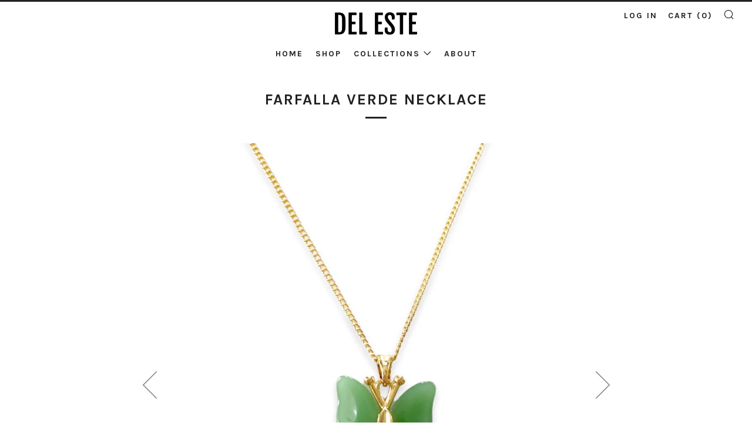

--- FILE ---
content_type: text/css
request_url: https://shopdeleste.com/cdn/shop/t/18/assets/custom-sp.css?v=42265310243661786871708115731
body_size: -429
content:
.filter-check-box li{list-style-type:none}.filters-apply-btn{padding:10px 52px;font-size:20px;cursor:pointer}details summary::marker{content:""}.selected{font-size:20px}.checkwalabox{width:18px;height:30px;vertical-align:middle}.checkboxlabel{font-size:17px;text-transform:capitalize;vertical-align:middle}.filter-check-box li{list-style-type:none;display:flex;justify-content:space-between;margin-left:-30px}
/*# sourceMappingURL=/cdn/shop/t/18/assets/custom-sp.css.map?v=42265310243661786871708115731 */


--- FILE ---
content_type: text/css
request_url: https://shopdeleste.com/cdn/shop/t/18/assets/main.scss.css?v=142228789597001893181708116257
body_size: 35832
content:
.u-1\/1{width:100%!important}.u-1\/2{width:50%!important}.u-2\/2{width:100%!important}.u-1\/3{width:33.33333%!important}.u-2\/3{width:66.66667%!important}.u-3\/3{width:100%!important}.u-1\/4{width:25%!important}.u-2\/4{width:50%!important}.u-3\/4{width:75%!important}.u-4\/4{width:100%!important}.u-1\/5{width:20%!important}.u-2\/5{width:40%!important}.u-3\/5{width:60%!important}.u-4\/5{width:80%!important}.u-5\/5{width:100%!important}.u-1\/8{width:12.5%!important}.u-2\/8{width:25%!important}.u-3\/8{width:37.5%!important}.u-4\/8{width:50%!important}.u-5\/8{width:62.5%!important}.u-6\/8{width:75%!important}.u-7\/8{width:87.5%!important}.u-8\/8{width:100%!important}.u-1\/10{width:10%!important}.u-2\/10{width:20%!important}.u-3\/10{width:30%!important}.u-4\/10{width:40%!important}.u-5\/10{width:50%!important}.u-6\/10{width:60%!important}.u-7\/10{width:70%!important}.u-8\/10{width:80%!important}.u-9\/10{width:90%!important}.u-10\/10{width:100%!important}@media screen and (min-width: 481px){.u-1\/1\@mob{width:100%!important}.u-1\/2\@mob{width:50%!important}.u-2\/2\@mob{width:100%!important}.u-1\/3\@mob{width:33.33333%!important}.u-2\/3\@mob{width:66.66667%!important}.u-3\/3\@mob{width:100%!important}.u-1\/4\@mob{width:25%!important}.u-2\/4\@mob{width:50%!important}.u-3\/4\@mob{width:75%!important}.u-4\/4\@mob{width:100%!important}.u-1\/5\@mob{width:20%!important}.u-2\/5\@mob{width:40%!important}.u-3\/5\@mob{width:60%!important}.u-4\/5\@mob{width:80%!important}.u-5\/5\@mob{width:100%!important}.u-1\/8\@mob{width:12.5%!important}.u-2\/8\@mob{width:25%!important}.u-3\/8\@mob{width:37.5%!important}.u-4\/8\@mob{width:50%!important}.u-5\/8\@mob{width:62.5%!important}.u-6\/8\@mob{width:75%!important}.u-7\/8\@mob{width:87.5%!important}.u-8\/8\@mob{width:100%!important}.u-1\/10\@mob{width:10%!important}.u-2\/10\@mob{width:20%!important}.u-3\/10\@mob{width:30%!important}.u-4\/10\@mob{width:40%!important}.u-5\/10\@mob{width:50%!important}.u-6\/10\@mob{width:60%!important}.u-7\/10\@mob{width:70%!important}.u-8\/10\@mob{width:80%!important}.u-9\/10\@mob{width:90%!important}.u-10\/10\@mob{width:100%!important}}@media screen and (min-width: 561px){.u-1\/1\@phab{width:100%!important}.u-1\/2\@phab{width:50%!important}.u-2\/2\@phab{width:100%!important}.u-1\/3\@phab{width:33.33333%!important}.u-2\/3\@phab{width:66.66667%!important}.u-3\/3\@phab{width:100%!important}.u-1\/4\@phab{width:25%!important}.u-2\/4\@phab{width:50%!important}.u-3\/4\@phab{width:75%!important}.u-4\/4\@phab{width:100%!important}.u-1\/5\@phab{width:20%!important}.u-2\/5\@phab{width:40%!important}.u-3\/5\@phab{width:60%!important}.u-4\/5\@phab{width:80%!important}.u-5\/5\@phab{width:100%!important}.u-1\/8\@phab{width:12.5%!important}.u-2\/8\@phab{width:25%!important}.u-3\/8\@phab{width:37.5%!important}.u-4\/8\@phab{width:50%!important}.u-5\/8\@phab{width:62.5%!important}.u-6\/8\@phab{width:75%!important}.u-7\/8\@phab{width:87.5%!important}.u-8\/8\@phab{width:100%!important}.u-1\/10\@phab{width:10%!important}.u-2\/10\@phab{width:20%!important}.u-3\/10\@phab{width:30%!important}.u-4\/10\@phab{width:40%!important}.u-5\/10\@phab{width:50%!important}.u-6\/10\@phab{width:60%!important}.u-7\/10\@phab{width:70%!important}.u-8\/10\@phab{width:80%!important}.u-9\/10\@phab{width:90%!important}.u-10\/10\@phab{width:100%!important}}@media screen and (min-width: 768px){.u-1\/1\@tab{width:100%!important}.u-1\/2\@tab{width:50%!important}.u-2\/2\@tab{width:100%!important}.u-1\/3\@tab{width:33.33333%!important}.u-2\/3\@tab{width:66.66667%!important}.u-3\/3\@tab{width:100%!important}.u-1\/4\@tab{width:25%!important}.u-2\/4\@tab{width:50%!important}.u-3\/4\@tab{width:75%!important}.u-4\/4\@tab{width:100%!important}.u-1\/5\@tab{width:20%!important}.u-2\/5\@tab{width:40%!important}.u-3\/5\@tab{width:60%!important}.u-4\/5\@tab{width:80%!important}.u-5\/5\@tab{width:100%!important}.u-1\/8\@tab{width:12.5%!important}.u-2\/8\@tab{width:25%!important}.u-3\/8\@tab{width:37.5%!important}.u-4\/8\@tab{width:50%!important}.u-5\/8\@tab{width:62.5%!important}.u-6\/8\@tab{width:75%!important}.u-7\/8\@tab{width:87.5%!important}.u-8\/8\@tab{width:100%!important}.u-1\/10\@tab{width:10%!important}.u-2\/10\@tab{width:20%!important}.u-3\/10\@tab{width:30%!important}.u-4\/10\@tab{width:40%!important}.u-5\/10\@tab{width:50%!important}.u-6\/10\@tab{width:60%!important}.u-7\/10\@tab{width:70%!important}.u-8\/10\@tab{width:80%!important}.u-9\/10\@tab{width:90%!important}.u-10\/10\@tab{width:100%!important}}@media screen and (min-width: 981px){.u-1\/1\@desk{width:100%!important}.u-1\/2\@desk{width:50%!important}.u-2\/2\@desk{width:100%!important}.u-1\/3\@desk{width:33.33333%!important}.u-2\/3\@desk{width:66.66667%!important}.u-3\/3\@desk{width:100%!important}.u-1\/4\@desk{width:25%!important}.u-2\/4\@desk{width:50%!important}.u-3\/4\@desk{width:75%!important}.u-4\/4\@desk{width:100%!important}.u-1\/5\@desk{width:20%!important}.u-2\/5\@desk{width:40%!important}.u-3\/5\@desk{width:60%!important}.u-4\/5\@desk{width:80%!important}.u-5\/5\@desk{width:100%!important}.u-1\/8\@desk{width:12.5%!important}.u-2\/8\@desk{width:25%!important}.u-3\/8\@desk{width:37.5%!important}.u-4\/8\@desk{width:50%!important}.u-5\/8\@desk{width:62.5%!important}.u-6\/8\@desk{width:75%!important}.u-7\/8\@desk{width:87.5%!important}.u-8\/8\@desk{width:100%!important}.u-1\/10\@desk{width:10%!important}.u-2\/10\@desk{width:20%!important}.u-3\/10\@desk{width:30%!important}.u-4\/10\@desk{width:40%!important}.u-5\/10\@desk{width:50%!important}.u-6\/10\@desk{width:60%!important}.u-7\/10\@desk{width:70%!important}.u-8\/10\@desk{width:80%!important}.u-9\/10\@desk{width:90%!important}.u-10\/10\@desk{width:100%!important}}html{box-sizing:border-box}*,*:before,*:after{box-sizing:inherit}/*! normalize.css v5.0.0 | MIT License | github.com/necolas/normalize.css */html{font-family:sans-serif;line-height:1.15;-ms-text-size-adjust:100%;-webkit-text-size-adjust:100%}body{margin:0}article,aside,footer,header,nav,section{display:block}h1{font-size:2em;margin:.67em 0}figcaption,figure,main{display:block}figure{margin:1em 40px}hr{box-sizing:content-box;height:0;overflow:visible}pre{font-family:monospace,monospace;font-size:1em}a{background-color:transparent;-webkit-text-decoration-skip:objects}a:active,a:hover{outline-width:0}abbr[title]{border-bottom:none;text-decoration:underline;text-decoration:underline dotted}b,strong{font-weight:inherit}b,strong{font-weight:bolder}code,kbd,samp{font-family:monospace,monospace;font-size:1em}dfn{font-style:italic}mark{background-color:#ff0;color:#000}small{font-size:80%}sub,sup{font-size:75%;line-height:0;position:relative;vertical-align:baseline}sub{bottom:-.25em}sup{top:-.5em}audio,video{display:inline-block}audio:not([controls]){display:none;height:0}img{border-style:none}svg:not(:root){overflow:hidden}button,input,optgroup,select,textarea{font-size:100%;line-height:1.15;margin:0}button,input{overflow:visible}button,select{text-transform:none}button,html [type=button],[type=reset],[type=submit]{-webkit-appearance:button}button::-moz-focus-inner,[type=button]::-moz-focus-inner,[type=reset]::-moz-focus-inner,[type=submit]::-moz-focus-inner{border-style:none;padding:0}button:-moz-focusring,[type=button]:-moz-focusring,[type=reset]:-moz-focusring,[type=submit]:-moz-focusring{outline:1px dotted ButtonText}fieldset{border:1px solid #c0c0c0;margin:0 2px;padding:.35em .625em .75em}legend{box-sizing:border-box;color:inherit;display:table;max-width:100%;padding:0;white-space:normal}progress{display:inline-block;vertical-align:baseline}textarea{overflow:auto}[type=checkbox],[type=radio]{box-sizing:border-box;padding:0}[type=number]::-webkit-inner-spin-button,[type=number]::-webkit-outer-spin-button{height:auto}[type=search]{-webkit-appearance:textfield;outline-offset:-2px}[type=search]::-webkit-search-cancel-button,[type=search]::-webkit-search-decoration{-webkit-appearance:none}::-webkit-file-upload-button{-webkit-appearance:button;font:inherit}details,menu{display:block}summary{display:list-item}canvas{display:inline-block}template{display:none}[hidden]{display:none}body,h1,h2,h3,h4,h5,h6,blockquote,p,pre,dl,dd,ol,ul,figure,hr,fieldset,legend{margin:0;padding:0}li>ol,li>ul{margin-bottom:0}table{border-collapse:collapse;border-spacing:0}fieldset{min-width:0;border:0}address,h1,h2,h3,h4,h5,h6,blockquote,p,pre,dl,ol,ul,figure,hr,table,fieldset{margin-bottom:1rem}dd,ol,ul{margin-left:2rem}.emoji{font-size:80px;line-height:0;height:100px;width:100px;display:inline-block;margin:18px 0;color:#e4e4e4}[type=text],[type=password],[type=datetime],[type=datetime-local],[type=date],[type=month],[type=time],[type=week],[type=number],[type=email],[type=url],[type=search],[type=tel],[type=color],select,textarea{display:block;border-radius:0;height:48px;line-height:22px;padding:12px;color:#212121;vertical-align:middle;border:1px solid #e4e4e4;width:100%;margin-bottom:12px;cursor:pointer;font-family:Roboto,sans-serif;font-weight:400;-webkit-transition:all .3s ease-in-out;-moz-transition:all .3s ease-in-out;transition:all .3s ease-in-out;-webkit-appearance:none;-moz-appearance:none;-ms-appearance:none;-o-appearance:none;appearance:none}[type=text]::-webkit-input-placeholder,[type=text]::-moz-placeholder,[type=text]:-ms-input-placeholder,[type=text]:-moz-placeholder,[type=text]:placeholder,[type=password]::-webkit-input-placeholder,[type=password]::-moz-placeholder,[type=password]:-ms-input-placeholder,[type=password]:-moz-placeholder,[type=password]:placeholder,[type=datetime]::-webkit-input-placeholder,[type=datetime]::-moz-placeholder,[type=datetime]:-ms-input-placeholder,[type=datetime]:-moz-placeholder,[type=datetime]:placeholder,[type=datetime-local]::-webkit-input-placeholder,[type=datetime-local]::-moz-placeholder,[type=datetime-local]:-ms-input-placeholder,[type=datetime-local]:-moz-placeholder,[type=datetime-local]:placeholder,[type=date]::-webkit-input-placeholder,[type=date]::-moz-placeholder,[type=date]:-ms-input-placeholder,[type=date]:-moz-placeholder,[type=date]:placeholder,[type=month]::-webkit-input-placeholder,[type=month]::-moz-placeholder,[type=month]:-ms-input-placeholder,[type=month]:-moz-placeholder,[type=month]:placeholder,[type=time]::-webkit-input-placeholder,[type=time]::-moz-placeholder,[type=time]:-ms-input-placeholder,[type=time]:-moz-placeholder,[type=time]:placeholder,[type=week]::-webkit-input-placeholder,[type=week]::-moz-placeholder,[type=week]:-ms-input-placeholder,[type=week]:-moz-placeholder,[type=week]:placeholder,[type=number]::-webkit-input-placeholder,[type=number]::-moz-placeholder,[type=number]:-ms-input-placeholder,[type=number]:-moz-placeholder,[type=number]:placeholder,[type=email]::-webkit-input-placeholder,[type=email]::-moz-placeholder,[type=email]:-ms-input-placeholder,[type=email]:-moz-placeholder,[type=email]:placeholder,[type=url]::-webkit-input-placeholder,[type=url]::-moz-placeholder,[type=url]:-ms-input-placeholder,[type=url]:-moz-placeholder,[type=url]:placeholder,[type=search]::-webkit-input-placeholder,[type=search]::-moz-placeholder,[type=search]:-ms-input-placeholder,[type=search]:-moz-placeholder,[type=search]:placeholder,[type=tel]::-webkit-input-placeholder,[type=tel]::-moz-placeholder,[type=tel]:-ms-input-placeholder,[type=tel]:-moz-placeholder,[type=tel]:placeholder,[type=color]::-webkit-input-placeholder,[type=color]::-moz-placeholder,[type=color]:-ms-input-placeholder,[type=color]:-moz-placeholder,[type=color]:placeholder,select::-webkit-input-placeholder,select::-moz-placeholder,select:-ms-input-placeholder,select:-moz-placeholder,select:placeholder,textarea::-webkit-input-placeholder,textarea::-moz-placeholder,textarea:-ms-input-placeholder,textarea:-moz-placeholder,textarea:placeholder{color:#999}[type=text]:focus,[type=text]:active,[type=password]:focus,[type=password]:active,[type=datetime]:focus,[type=datetime]:active,[type=datetime-local]:focus,[type=datetime-local]:active,[type=date]:focus,[type=date]:active,[type=month]:focus,[type=month]:active,[type=time]:focus,[type=time]:active,[type=week]:focus,[type=week]:active,[type=number]:focus,[type=number]:active,[type=email]:focus,[type=email]:active,[type=url]:focus,[type=url]:active,[type=search]:focus,[type=search]:active,[type=tel]:focus,[type=tel]:active,[type=color]:focus,[type=color]:active,select:focus,select:active,textarea:focus,textarea:active{color:#212121}[type=text].error,[type=text].is-invalid,[type=text].input--error,[type=password].error,[type=password].is-invalid,[type=password].input--error,[type=datetime].error,[type=datetime].is-invalid,[type=datetime].input--error,[type=datetime-local].error,[type=datetime-local].is-invalid,[type=datetime-local].input--error,[type=date].error,[type=date].is-invalid,[type=date].input--error,[type=month].error,[type=month].is-invalid,[type=month].input--error,[type=time].error,[type=time].is-invalid,[type=time].input--error,[type=week].error,[type=week].is-invalid,[type=week].input--error,[type=number].error,[type=number].is-invalid,[type=number].input--error,[type=email].error,[type=email].is-invalid,[type=email].input--error,[type=url].error,[type=url].is-invalid,[type=url].input--error,[type=search].error,[type=search].is-invalid,[type=search].input--error,[type=tel].error,[type=tel].is-invalid,[type=tel].input--error,[type=color].error,[type=color].is-invalid,[type=color].input--error,select.error,select.is-invalid,select.input--error,textarea.error,textarea.is-invalid,textarea.input--error{border-color:#d12328;outline-color:#d12328}[type=text].success,[type=text].is-valid,[type=password].success,[type=password].is-valid,[type=datetime].success,[type=datetime].is-valid,[type=datetime-local].success,[type=datetime-local].is-valid,[type=date].success,[type=date].is-valid,[type=month].success,[type=month].is-valid,[type=time].success,[type=time].is-valid,[type=week].success,[type=week].is-valid,[type=number].success,[type=number].is-valid,[type=email].success,[type=email].is-valid,[type=url].success,[type=url].is-valid,[type=search].success,[type=search].is-valid,[type=tel].success,[type=tel].is-valid,[type=color].success,[type=color].is-valid,select.success,select.is-valid,textarea.success,textarea.is-valid{border-color:#00964d;outline-color:#00964d}[type=text][disabled],[type=text].is-disabled,[type=password][disabled],[type=password].is-disabled,[type=datetime][disabled],[type=datetime].is-disabled,[type=datetime-local][disabled],[type=datetime-local].is-disabled,[type=date][disabled],[type=date].is-disabled,[type=month][disabled],[type=month].is-disabled,[type=time][disabled],[type=time].is-disabled,[type=week][disabled],[type=week].is-disabled,[type=number][disabled],[type=number].is-disabled,[type=email][disabled],[type=email].is-disabled,[type=url][disabled],[type=url].is-disabled,[type=search][disabled],[type=search].is-disabled,[type=tel][disabled],[type=tel].is-disabled,[type=color][disabled],[type=color].is-disabled,select[disabled],select.is-disabled,textarea[disabled],textarea.is-disabled{cursor:not-allowed;opacity:.6}form{overflow:hidden;position:relative}[type=submit]{border:none;-webkit-appearance:none;-moz-appearance:none;-ms-appearance:none;-o-appearance:none;appearance:none}button[disabled]{opacity:.6;cursor:not-allowed}button[disabled]:hover{opacity:.6}textarea{max-width:100%;min-height:120px;line-height:1.5em;padding:10px;height:auto}select{background:#fffc}fieldset{border:0;margin:0;padding:0}label{font-size:1rem;line-height:1.7em}.selector-wrapper{position:relative}.selector-wrapper:after{content:"\e915";font-family:sb-icons;position:absolute;top:12px;right:12px;font-size:13px;color:#1116;pointer-events:none}.selector-wrapper label{color:#212121;font-family:Roboto,sans-serif;position:absolute;left:12px;top:0;line-height:48px;pointer-events:none}.selector-wrapper label:after{content:" -";margin-left:3px}.selector-wrapper select{font-family:Roboto,sans-serif;border-color:#1113;-webkit-appearance:none;-moz-appearance:none;-ms-appearance:none;-o-appearance:none;appearance:none;padding-right:30px;padding-left:82px;-webkit-transition:0s;-moz-transition:0s;transition:0s}.selector-wrapper select::-ms-expand{display:none}h1,.h1{font-size:34px;font-size:2.26667rem;line-height:1.45}h2,.h2{font-size:26px;font-size:1.73333rem;line-height:1.6}h3,.h3{font-size:20px;font-size:1.33333rem;line-height:1.8}h4,.h4{font-size:19px;font-size:1.26667rem;line-height:1.8}h5,.h5{font-size:16px;font-size:1.06667rem;line-height:1.7}h6,.h6{font-size:15px;font-size:1rem;line-height:1.8}@media screen and (max-width: 767px){h1,.h1{font-size:26px;font-size:1.73333rem;line-height:1.8}h2,.h2{font-size:20px;font-size:1.33333rem;line-height:1.8}h3,.h3{font-size:19px;font-size:1.26667rem;line-height:1.8}h4,.h4{font-size:16px;font-size:1.06667rem;line-height:1.9}h5,.h5,h6,.h6{font-size:15px;font-size:1rem;line-height:1.9}}img{max-width:100%;font-style:italic;vertical-align:middle}img[width],img[height]{max-width:none}.placeholder-svg__wrapper{position:absolute;left:0;top:0;height:100%;width:100%}.placeholder-svg{display:block;fill:#999;background-color:#e4e4e4;width:100%;height:100%;max-width:100%;max-height:100%}.product__img.placeholder-svg{height:250px}.placeholder-noblocks{text-align:center;margin:60px 24px}@keyframes spinner{to{transform:rotate(360deg)}}.spinner__wrap{position:relative;display:none}.spinner:before{content:"";box-sizing:border-box;position:absolute;top:50%;left:50%;width:32px;height:32px;margin-top:-10px;margin-left:-10px;border-radius:50%;border:3px solid #111111;border-top-color:transparent;animation:spinner .6s linear infinite}table{color:#212121;border-collapse:collapse;border-spacing:0;width:100%}td,th{border:1px solid transparent;height:48px;-webkit-transition:all .3s ease-in-out;-moz-transition:all .3s ease-in-out;transition:all .3s ease-in-out}th{background:#f5f5f5;color:#212121;font-weight:600;padding:0 12px;text-align:left}td{color:#212121;padding:0 12px}td.td2{text-indent:18px}tr:nth-child(2n) td{background:#f5f5f5}tr:nth-child(odd) td{background:#e4e4e4}@media screen and (max-width: 767px){.responsive-table thead{display:none}.responsive-table tr{display:block}.responsive-table tr,.responsive-table td{float:left;clear:both;width:100%}.responsive-table th,.responsive-table td{display:block;text-align:right;padding:6px 12px;border:0;margin:0}.responsive-table td:before{content:attr(data-label);float:left;text-align:center;font-size:.85rem;padding-right:12px;margin-top:6px}}.layout-slider.slick-initialized.o-layout{margin:0}.layout-slider.slick-initialized .o-layout__item{padding:0 9px;position:relative}.layout-slider.slick-initialized.o-layout--masonry{height:auto!important}.layout-slider.slick-initialized.o-layout--masonry .o-layout__item{position:relative!important;left:auto!important;top:auto!important}.layout-slider.slick-initialized .layout-slider__more{position:absolute;top:50%;left:0;width:100%;text-align:center}.layout-slider.slick-initialized .slick-track{display:-webkit-box;display:-moz-box;display:box;display:-webkit-flex;display:-moz-flex;display:-ms-flexbox;display:flex}.layout-slider.slick-initialized .slick-slide{height:auto}.layout-slider.slick-initialized .slick-dots{position:relative;bottom:0;width:100%;text-align:center}.layout-slider.slick-initialized .slick-dots li{display:inline-block;margin:0 4px;width:12px;height:12px;background:#1113}.layout-slider.slick-initialized .slick-dots li.slick-active{background:#11111180}.layout-slider.slick-initialized .slick-dots li button{padding:0;width:12px;height:12px;-webkit-transition:all .3s ease-in-out;-moz-transition:all .3s ease-in-out;transition:all .3s ease-in-out}.layout-slider.slick-initialized .slick-dots li button:hover,.layout-slider.slick-initialized .slick-dots li button:focus{background:#11111180}.layout-slider.slick-initialized .slick-dots li button:before{content:none}.section--has-bg .layout-slider.slick-initialized .slick-dots{margin-bottom:30px}.section--content-light .layout-slider__more-link{color:#fff}.section--content-light .layout-slider.slick-initialized .slick-dots li{background:#fff6}.section--content-light .layout-slider.slick-initialized .slick-dots li.slick-active{background:#ffffffb3}.section--content-light .layout-slider.slick-initialized .slick-dots li button:hover,.section--content-light .layout-slider.slick-initialized .slick-dots li button:focus{background:#ffffffb3}.o-layout{display:block;padding:0;list-style:none;margin:0 0 0 -30px;font-size:0}.o-layout__item{box-sizing:border-box;display:inline-block;vertical-align:top;width:100%;padding-left:30px;font-size:15px;font-size:1rem}.o-layout--tiny{margin-left:-8px}.o-layout--tiny>.o-layout__item{padding-left:8px}.o-layout--small{margin-left:-15px}.o-layout--small>.o-layout__item{padding-left:15px}.o-layout--large{margin-left:-60px}.o-layout--large>.o-layout__item{padding-left:60px}.o-layout--huge{margin-left:-120px}.o-layout--huge>.o-layout__item{padding-left:120px}.o-layout--flush{margin-left:0}.o-layout--flush>.o-layout__item{padding-left:0}.o-layout--middle>.o-layout__item{vertical-align:middle}.o-layout--bottom>.o-layout__item{vertical-align:bottom}.o-layout--center{text-align:center}.o-layout--center>.o-layout__item{text-align:left}.o-layout--right{text-align:right}.o-layout--right>.o-layout__item{text-align:left}.o-layout--reverse{direction:rtl}.o-layout--reverse>.o-layout__item{direction:ltr;text-align:left}.o-list-bare{list-style:none;margin-left:0}.o-list-inline{margin-left:0;list-style:none}.o-list-inline__item{display:inline-block}.o-list-inline--delimited{font-size:0}.o-list-inline--delimited>.o-list-inline__item{font-size:15px;font-size:1rem}.o-list-inline--delimited>.o-list-inline__item+.o-list-inline__item:before{content:",\a0"}.pagination{text-align:center}.pagination .pagination__items{display:inline-block}.pagination .page,.pagination .next,.pagination .prev{width:42px;height:42px;line-height:42px;float:left;margin-left:-1px;font-size:12px;border:1px solid #e4e4e4;box-sizing:content-box}.pagination .page a,.pagination .next a,.pagination .prev a{display:block;width:42px;height:42px;line-height:43px;background:#fff;color:#555;-webkit-transition:all .3s ease-in-out;-moz-transition:all .3s ease-in-out;transition:all .3s ease-in-out}.pagination .page a:hover,.pagination .next a:hover,.pagination .prev a:hover{text-decoration:none;background:#f5f5f5;opacity:1}.pagination .page.current,.pagination .next.current,.pagination .prev.current{color:#555;background:#f5f5f5}.pagination .deco{width:42px;height:44px;border:1px solid #e4e4e4;line-height:34px;float:left;font-size:20px;margin-left:-1px;background:#fff}@media screen and (max-width: 767px){.pagination .page,.pagination .deco{display:none}}.o-ratio{position:relative;display:block;overflow:hidden}.o-ratio:before{content:"";display:block;width:100%;padding-bottom:100%}.o-ratio--custom:before{padding-bottom:0}.o-ratio--16\:9:before{padding-bottom:56.25%}.o-ratio--bg-grey{background-color:#f5f5f5}.o-ratio__content{position:absolute;top:0;bottom:0;left:0;height:100%;width:100%}.product-single__reviews .spr-summary-actions-newreview{line-height:20px;margin-top:6px}.product-single__reviews .spr-form-review-rating{overflow:visible}.product-single__reviews .spr-form-review-rating{margin-top:15px}.product-single__reviews .spr-form-label{font-size:.9rem}.product-single__reviews .spr-icon.spr-icon{border:none}.product-single__reviews .spr-review-header-title{margin-top:0}.product-single__reviews .spr-review-header-byline{color:#212121;opacity:.7;font-style:normal;font-size:.9rem;margin:9px 0}.product-single__reviews .spr-review-content-body{font-size:.9rem;margin-top:12px}.product-single__reviews .spr-button-primary{display:inline-block;vertical-align:middle;font:inherit;text-align:center;margin:12px 0 0;cursor:pointer;padding:9px 30px;transition:all .3s ease-in-out;background-color:#212121;color:#fff;font-family:Karla,sans-serif;letter-spacing:2px;text-transform:uppercase;font-size:13px}.product-single__reviews .spr-button-primary:hover{background-color:#141414;color:#fff}.product-single__reviews .spr-review-reportreview{border:none}.product-single__reviews .spr-review-content{margin-bottom:12px}.product-single__reviews .spr-form-title{margin-top:0;margin-bottom:1rem;font-size:1.4rem}.account__reset-link{text-align:right}.account__form-buttons{margin-top:18px}.account__form-buttons .account__form-submit{margin-right:24px}.account__form-buttons .account__form-secondary-btn{display:inline-block}.account__guest{margin-top:60px}.account .errors,.account .success{text-align:center;font-size:.95rem;margin-bottom:24px}.account .errors ul,.account .success ul{list-style:none;margin:0}.account .errors{color:#d12328}.account .success{color:#00964d}.account__pagination{margin-top:24px;margin-bottom:24px}.account__form--address{margin-top:24px}.account__address{margin-top:24px;padding-top:24px;border-top:1px solid #e4e4e4}.account__address--first{border:none;padding-top:0}.account__address-actions a{font-family:Karla,sans-serif;letter-spacing:2px;text-transform:uppercase;font-size:13px;color:#111;margin:0 12px;position:relative}.account__address-actions a:first-child:after{content:"";width:4px;height:4px;background:#999;position:absolute;right:-16px;top:8px;border-radius:50%}.account--activate .c-btn--full{margin-bottom:12px}@media screen and (max-width: 767px){.account__reset-link{text-align:left}.account__form-buttons{text-align:center}.account__form-buttons .account__form-submit{width:100%}.account__form-buttons .account__form-secondary-btn{margin-top:12px}.account__guest{margin-top:42px}.account__pagination{margin-top:0}}.article--no-img .article__title{margin-top:0;padding-top:60px}.article--no-img .article__date.article__date{top:0}.article__featured-media{position:relative;height:490px;background-color:#f5f5f5}.article__title{position:relative;padding-top:42px;margin:-72px -102px 0;background:#fff}.article__date.article__date{top:-12px;left:50%;right:auto;margin-left:-60px;min-width:120px;text-align:center}.article__meta-wrapper{overflow:hidden}.article__meta{overflow:hidden;margin-top:42px}.article__meta-author{float:left}.article__meta-author__text{margin:0;color:#919191}.article__meta-share{float:right}.article__share-items{margin:0}.article__share-item{display:inline-block;margin:3px 6px;font-size:16px;width:18px;height:18px;line-height:18px}.article__share-link{color:#919191}.article__share-link:hover{opacity:1;color:#555}.article__tags{width:100%;overflow:hidden;margin:42px auto 0;text-align:center;max-width:440px}.article__tags-items{margin:0}.article__tags-item{display:inline-block;color:#919191}.article__tags-item a{color:#919191}.article-paginate{margin-top:42px;overflow:hidden;position:relative}.article-paginate__wrapper{width:88px;margin:0 auto}.article-paginate__item{float:left;margin:0 1px}.article-paginate__item--disabled{opacity:.6;cursor:not-allowed}.article-paginate__link{display:block;width:42px;height:42px;line-height:44px;text-align:center;background:#212121;color:#fff;-webkit-transition:all .3s ease-in-out;-moz-transition:all .3s ease-in-out;transition:all .3s ease-in-out}.article-paginate__link:hover{opacity:1;background:#141414}.article-comments{background:#f5f5f5;padding:42px 0;margin-top:-20px}.article-comments--mt{margin-top:24px}.article-comments__title{text-transform:uppercase;margin-bottom:24px}.article-comments__note.form-success{margin-bottom:18px;color:#00964d}.article-comments__item{position:relative;padding-bottom:18px;margin-bottom:18px}.article-comments__item:after{content:"";width:66px;height:1px;background:#bbb;display:block;position:absolute;bottom:0;left:0}.article-comments__item:last-child:after{content:none}.article-comments__content{margin-bottom:12px}.article-comments__meta-item{font-weight:700;display:inline-block;position:relative}.article-comments__meta-item:last-child{font-weight:400;margin-left:9px;padding-left:9px}.article-comments__meta-item:last-child:before{content:"";width:3px;height:3px;background:#919191;display:block;position:absolute;top:50%;left:-4px;border-radius:50%}.article-form{border-top:1px solid #bbbbbb;padding-top:24px}.article-form--first{padding-top:12px;border-top:none}.article-form__title{text-transform:uppercase;margin-bottom:12px}.article-form__fine-print{text-align:center;margin-bottom:18px;opacity:.8}.article-comments__pagination{margin-bottom:24px}@media screen and (max-width: 980px){.article--no-date .blog__title{margin-top:0}.article__title{margin:0}.article__title .section__title{padding:0}.article__title .section__title-text{padding:0;font-size:1.8rem;line-height:1.75em}.article__date.article__date{right:auto;left:50%;margin-left:-57px}}@media screen and (max-width: 767px){.article__meta{text-align:center}.article__meta-author,.article__meta-share{float:none}.article__meta-share,.article__tags{text-align:center;margin:18px 0 0}.article-comments{padding:30px 0}.article__featured-media{height:340px}}@media screen and (max-width: 560px){.article__featured-media{height:240px}}html{font-size:.9375em;line-height:2;overflow-y:scroll;min-height:100%}html,body{font-family:Roboto,sans-serif;font-weight:400}body{position:relative;color:#212121;background:#fff;overflow-x:hidden}body:before{content:"";width:100%;height:100%;position:absolute;top:-3px;left:0;background:#111;opacity:0;visibility:hidden;-webkit-transition:all .3s ease-in-out;-moz-transition:all .3s ease-in-out;transition:all .3s ease-in-out}body.js-overlay-active:before{visibility:visible;opacity:.6}h1,h2,h3,h4,h5,h6{color:#212121;font-family:Karla,sans-serif;font-weight:700;letter-spacing:2px;text-transform:uppercase}a{text-decoration:none;color:#212121}a:hover{opacity:.7;text-decoration:none}iframe{width:100%}.no-js .js{display:none}.blog-link{display:block;-webkit-transition:all .3s ease-in-out;-moz-transition:all .3s ease-in-out;transition:all .3s ease-in-out}.blog-link:hover{opacity:.9}.blog__media-wrapper{background:#fff}.blog{position:relative;margin-bottom:36px;color:#212121}.blog--no-image .blog__details{margin-top:0;width:100%;left:0}.blog--no-date .blog__title{padding-right:0}.blog__media{overflow:hidden;background:#f5f5f5}.blog__img{width:100%;-webkit-transition:all .3s ease-in-out;-moz-transition:all .3s ease-in-out;transition:all .3s ease-in-out}.blog__date{min-width:90px;text-align:center}.blog__details{background:#fff;border:1px solid white;width:90%;left:5%;padding:30px 24px;margin-top:-72px;position:relative}.blog__title{text-transform:uppercase;margin:0 0 6px;padding-right:84px}.blog__author{margin:0 0 9px}.blog__author__text{font-size:.9rem;color:#919191;margin:0}.blog__text{margin:0}.blog__meta{margin-top:6px}.blog__meta__item{display:inline-block;margin-right:6px;position:relative;font-size:.9rem}.blog__meta-comment__icon{position:absolute;top:0;font-size:24px;color:#212121;line-height:0;-webkit-transition:all .3s ease-in-out;-moz-transition:all .3s ease-in-out;transition:all .3s ease-in-out}.blog__meta-comment__link{color:#fff;position:relative;font-size:9px;display:block;width:24px;text-align:center;height:24px;line-height:22px;top:-2px}.blog__meta-comment__link:hover{text-decoration:none}.blog__meta-comment__link:hover .blog__meta-comment__icon{color:#141414}.blog__meta-comment__link-text{position:relative}.blog__meta-tags{color:#919191}.blog__meta-tags__link{color:#919191;margin-right:3px;margin-left:3px}.blog-page__title-rss{position:relative;font-size:.75em;margin-left:3px;top:-1px}.blog-page__title-rss__link{color:#212121b3}.blog-page__list{padding-bottom:6px}.blog-page__list .blog__details{border-color:#fff}.blog-page__list--no-bg .blog__details{border-color:#e4e4e4}.blog-pagination{margin-bottom:18px}.blog-page__tags{margin-bottom:24px}.blog-page__tags-btn{text-align:center;margin-bottom:9px;margin-top:0}.blog-page__tags-btn-link.js-active:after{content:"\e914"}.blog-page__tags-items{text-align:center}.blog-page__tags-items--box{background:#f5f5f5;padding:0}.blog-page__tags-items--box.js-toggle-target{height:0;-webkit-transition:0s;-moz-transition:0s;transition:0s}.blog-page__tags-items--box.js-active{height:auto;padding:12px;-webkit-transition:opacity .3s ease,-webkit-transform .3s ease;-moz-transition:opacity .3s ease,-moz-transform .3s ease;transition:opacity .3s ease,transform .3s ease}.blog-page__tags-item{display:inline-block;margin:3px}.blog-page__tags-item a{display:block;padding:3px 12px;color:#212121;-webkit-transition:all .3s ease-in-out;-moz-transition:all .3s ease-in-out;transition:all .3s ease-in-out}.blog-page__tags-item a:hover{opacity:1;text-decoration:none;background:#e8e8e8}.blog-page__tags-item--active{padding:3px 12px;background:#e8e8e8}@media screen and (max-width: 980px){.blog--no-date .blog__title{margin-top:0}.blog__details{margin-top:-30px}.blog__date.blog__date{top:-9px;right:auto;left:50%;margin-left:-45px}.blog__title{padding:0;margin-top:24px;line-height:1.5em}.blog-page__featured{margin-bottom:42px}.blog-page__featured .blog{display:block}.blog-page__featured .blog--no-image{margin-bottom:0}.blog-page__featured .blog__media-wrapper{width:100%}.blog-page__featured .blog__details{width:90%;left:5%;margin:-72px auto 0;float:none;max-width:700px}}@media screen and (max-width: 767px){.blog{margin-bottom:24px}.blog__details{width:94%;left:3%;margin-top:-24px;padding:24px 18px}.blog-page__featured{margin-bottom:30px}.blog-page__featured .blog__details{width:100%;left:0;margin-top:0;border-bottom:1px solid #e4e4e4}.blog-page__featured .blog--no-image .blog__details{padding:24px}}.c-btn,.btn{display:inline-block;vertical-align:middle;font:inherit;text-align:center;margin:0;cursor:pointer;font-family:Karla,sans-serif;letter-spacing:2px;text-transform:uppercase;transition:all .3s ease-in-out;color:#fff;font-size:13px;font-weight:400;height:auto;line-height:30px;padding:9px 30px;border-radius:0}.c-btn,.c-btn:hover,.c-btn:active,.c-btn:focus,.btn,.btn:hover,.btn:active,.btn:focus{opacity:1;text-decoration:none}@media screen and (max-width: 767px){.c-btn,.btn{font-size:13px}}.c-btn--primary{background-color:#212121}.c-btn--primary:hover,.c-btn--primary:focus{background-color:#141414}.c-btn--accent{background-color:#000;color:#111}.c-btn--accent:hover,.c-btn--accent:focus{background-color:#000}.c-btn--grey,.c-btn--dark,.btn{background-color:#222;color:#fff}.c-btn--grey:hover,.c-btn--grey:focus,.c-btn--dark:hover,.c-btn--dark:focus,.btn:hover,.btn:focus{background-color:#111}.c-btn--light{background-color:#f5f5f5;color:#111}.c-btn--light:hover,.c-btn--light:focus{background-color:#e4e4e4}.c-btn--white{background-color:#fff;color:#111}.c-btn--white:hover,.c-btn--white:focus{background-color:#e4e4e4}.c-btn--small{font-size:.8rem;padding:6px 12px}.c-btn--big{padding:12px 30px;font-size:1.2rem}.c-btn--bigger{padding:18px 30px;font-size:1.4rem}.c-btn--biggest{padding:24px 30px;font-size:1.65rem}.c-btn--full{width:100%}.c-btn--arrow:after,.c-btn--arrow-down:after,.c-btn--plus:after{font-size:12px;font-family:sb-icons;margin-left:6px;line-height:1;top:-1px;height:13px;display:inline-block;position:relative}.c-btn--arrow:after{content:"\e913"}.c-btn--arrow-down:after{content:"\e915"}.c-btn--plus:after{content:"\e917"}.c-btn--right{float:right}.c-btn--center{margin:0 auto;display:block}.c-btn--play{width:90px;height:90px;line-height:0;padding:0;font-size:24px;border-radius:50%;display:inline-table}.c-btn--play .icon{display:table-cell;vertical-align:middle;position:relative;left:3px}.c-btn--play:hover{-ms-transform:scale(1.05);-webkit-transform:scale(1.05);transform:scale(1.05)}@media screen and (max-width: 767px){.c-btn--play{width:72px;height:72px;font-size:18px;line-height:74px}}.ajaxcart-draw{position:relative;background:#fff;max-width:700px;width:100%;margin:12px auto 42px}.ajaxcart-draw .mfp-close{color:#222;display:block;font-size:24px;width:54px;height:54px;top:0;right:0;line-height:58px}.ajaxcart-draw__wrapper{padding-bottom:6px}.ajaxcart__head{background:#f5f5f5;text-align:center;height:54px;position:relative}.ajaxcart__close{color:#222;width:54px;height:54px;display:block;font-size:18px;line-height:58px;text-align:center;position:absolute;right:0}.ajaxcart__label-title{font-size:22px;line-height:54px;margin-bottom:0;text-transform:uppercase}.cart-form{overflow:visible}.ajaxcart__inner{margin:24px}.cart__products,.ajaxcart__products{border-bottom:1px solid #e4e4e4;margin-bottom:18px}.cart__product,.ajaxcart__product{margin-bottom:24px;position:relative}.cart__product-image,.ajaxcart__product-image{width:100%;max-width:114px;display:block}.cart__product-name,.ajaxcart__product-name{color:#212121;font-size:1.1rem;text-transform:uppercase;margin:0}.cart__product-meta,.ajaxcart__product-meta{font-size:.9rem;margin:0;line-height:22px}.cart-item__price,.ajaxcart-item__price{text-align:right;color:#212121;line-height:18px;font-family:Karla,sans-serif;font-weight:700;letter-spacing:2px;text-transform:uppercase}.cart-item__remove{position:absolute;color:#727272;top:50%;right:-42px;width:18px;height:18px;font-size:18px;margin-top:-9px;line-height:0}.cart__message-label,.ajaxcart__message-label{display:block;margin-bottom:6px;color:#555}.cart__footer{text-align:right;margin:24px 0}.ajaxcart__footer{margin:24px}.cart__footer-message,.ajaxcart__footer-message{font-size:.9rem;margin:0;line-height:2rem}.cart__footer-total,.ajaxcart__footer-total{text-align:right;font-size:1.1rem;margin:0;color:#212121;line-height:2rem;font-family:Karla,sans-serif;font-weight:700;letter-spacing:2px;text-transform:uppercase}.cart__button{width:100%;text-align:right}.cart__button .cart__button-update{display:inline-block;margin-right:12px}.cart__button .cart__checkout{display:inline-block;width:auto;min-width:200px}.ajaxcart__button{padding:12px 18px 0;width:100%;background:#fff}.ajaxcart__checkout,.ajaxcart__continue{margin-bottom:12px}.cart__continue_button{text-align:right;margin:18px 0 6px}.cart__continue{display:block;margin-top:12px;float:left}.ajaxcart__continue_button{text-align:center;margin:6px 0 12px;padding:0 18px}.cart-empty,.ajaxcart-empty{text-align:center;padding:24px}.cart-empty__title,.ajaxcart-empty__title{margin:0}@media screen and (max-width: 767px){.ajaxcart-draw{max-width:400px}.ajaxcart__inner{margin:18px}.ajaxcart__product-name{font-size:1rem}.cart__product .js-qty,.cart-item__price,.ajaxcart__qty,.ajaxcart-item__price{margin-top:12px}.cart__product-name{padding-right:22px}.cart-item__remove{top:18px;right:0}.cart__footer,.cart__footer-total,.ajaxcart__footer-total,.ajaxcart__footer-message{text-align:center}.cart__button-update{width:100%;margin-bottom:12px;margin-right:0}.cart__continue{margin-top:18px}.cart__button .cart__checkout{width:100%}.ajaxcart-empty{padding:18px}.additional_checkout_buttons--cart-page{text-align:center}}.collection__header-info{width:50%;max-width:600px;background:#fff;padding:24px 24px 24px 0;position:relative}.collection__header-media{position:relative;height:420px}.collection--img .collection__header-info{margin-top:-84px;padding-left:24px}.collection--img .collection-sidebar{padding-left:24px}.collection--center .collection__header-info{text-align:center;margin:0 auto;padding-right:0}.collection--center.collection--img .collection__header-info{padding:24px 0}.collection--center.collection--img .collection-sidebar{padding-left:0}.collection__header-info__title.collection__header-info__title{margin-bottom:24px}.collection__header-info__title-text{font-size:26px;font-size:1.73333rem;line-height:1.8}.collection-products{margin-top:30px}.collection-sidebar__title{text-transform:uppercase;margin-bottom:6px}.collection-sidebar__title-clear{float:right;font-size:.85rem;line-height:32px;text-transform:none}.collection-sidebar__title-clear__link{color:#212121cc}.collection-sidebar__items{overflow:hidden;margin-bottom:24px}.collection-sidebar__item{position:relative;margin:0 0 3px}.collection-sidebar__item--active{font-weight:700}.collection-sidebar__link{width:100%;display:inline-block;color:#212121}.collection-sidebar__section--tags .collection-sidebar__item{float:left;margin:6px 6px 0 0}.collection-sidebar__section--tags .collection-sidebar__link{border:1px solid #e4e4e4;padding:1px 12px;width:auto;font-size:.9rem;color:#212121cc}.collection-sidebar__section--tags .collection-sidebar__link:hover{opacity:1;background:#f5f5f5;text-decoration:none}.collection-sidebar__section--tags .collection-sidebar__item--active .collection-sidebar__link{border-color:#f5f5f5;background:#f5f5f5;font-weight:initial}.collection-sidebar__section--tags .collection-sidebar__item--active .collection-sidebar__link:hover{background:#e4e4e4}.collection-sidebar__section--tags .collection-sidebar__item--active .collection-sidebar__link:after{content:"\e918";font-family:sb-icons;font-size:10px;position:relative;right:0;margin-left:9px;line-height:0}.collection-sidebar__head,.collection-main__filter{display:none}.collection-empty{max-width:400px;text-align:center;margin:80px auto 0}@media screen and (min-width: 981px){.collection-sidebar.collection-sidebar{background:#fff}}@media screen and (max-width: 980px){.collection__header-media{position:relative;height:340px}.collection__header-info{padding-left:0;width:70%}.collection-main__filter{display:block}.collection-sidebar{min-height:100%;width:300px;background:#fff;padding:66px 18px 24px;-webkit-overflow-scrolling:touch;overflow:scroll;height:100%;position:relative}.collection-sidebar .mfp-close.mfp-close{color:#fff;width:28px;height:28px;display:block;font-size:24px;line-height:0;text-align:center;position:absolute;left:12px;top:24px}.collection-sidebar__title{font-size:17px;color:#fff}.collection-sidebar__title-clear__link,.collection-sidebar__link{color:#fffc}.collection-sidebar__section--tags .collection-sidebar__link{color:#fffc;background:#ffffff1a;border-color:transparent}.collection-sidebar__section--tags .collection-sidebar__link:hover{opacity:1;color:#fff;background:#fff3}.collection-sidebar__section--tags .collection-sidebar__item--active .collection-sidebar__link{color:#fff;background:#fff3;border-color:transparent}.collection-sidebar__section--tags .collection-sidebar__item--active .collection-sidebar__link:hover{background:#ffffff4d}.collection-sidebar--dark .mfp-close.mfp-close,.collection-sidebar--dark .mobile-footer__title,.collection-sidebar--dark .collection-sidebar__title{color:#111}.collection-sidebar--dark .collection-sidebar__title-clear__link,.collection-sidebar--dark .collection-sidebar__link{color:#111c}.collection-sidebar--dark .collection-sidebar__section--tags .collection-sidebar__link{color:#111c;background:transparent;border-color:#1113}.collection-sidebar--dark .collection-sidebar__section--tags .collection-sidebar__link:hover{opacity:1;color:#111;background:#1111111a}.collection-sidebar--dark .collection-sidebar__section--tags .collection-sidebar__item--active .collection-sidebar__link{color:#111;background:#1111111a;border-color:transparent}.collection-sidebar--dark .collection-sidebar__section--tags .collection-sidebar__item--active .collection-sidebar__link:hover{background:#1113}}@media screen and (max-width: 767px){.collection__header-media{position:relative;height:180px}.collection__header-info.collection__header-info{width:100%;padding:0 0 3px;margin-top:18px}.collection--center .collection__header-info{margin-top:0}.collection--center.collection--img .collection__header-info{padding:18px 0 6px}.collection-main__filter{margin-bottom:18px}.collection__header-info__title-text{font-size:20px;font-size:1.33333rem;line-height:1.8}.collection__header-info__text.collection__header-info__text{margin-bottom:18px}.collection-empty{margin-top:0}}.mfp-hide.collection-sidebar{display:block}@media screen and (max-width: 980px){.collection-sidebar{display:none}.mfp-wrap .collection-sidebar{display:block}.mfp-hide.collection-sidebar{display:none}}.container{padding:0 30px;max-width:1600px;width:100%;margin:0 auto}@media screen and (max-width: 980px){.container{padding:0 18px}}.container--large{max-width:1380px}.container--medium{max-width:1200px}.container--small{max-width:980px}.container--tiny{max-width:740px}@media screen and (max-width: 767px){.container--mob-0{padding:0}}.event{margin-bottom:36px;position:relative;height:auto;width:100%;background:#fff}.section--no-bg .event{border:1px solid #e4e4e4}.event__media{position:relative;height:300px}.event__img{background-color:#fff}.event__date{position:absolute;top:0;left:0;width:100%;height:100%}.event__date-text{color:#fff;text-transform:uppercase;margin:0}.event__details{padding:30px 24px}.event__title{text-transform:uppercase;margin:0}.event__title--link{padding-right:110px}.event__desc{margin:6px 0 0;color:#212121b3}.event__desc--link{padding-right:110px}.event__link{position:absolute;float:right;height:30px;right:24px;bottom:28px;display:inline-block}@media screen and (max-width: 980px){.event__media{height:240px}.event__title--link,.event__desc--link{padding:0}.event__link{float:none;position:relative;right:0;bottom:0;margin-top:12px}}@media screen and (max-width: 767px){.event{margin-bottom:24px}.event__details{padding:18px}}@media screen and (max-width: 560px){.event__media{height:180px}}.footer{background:#222}.footer__content{padding:60px 0 18px}.footer-nav{margin-bottom:30px}.footer-nav__title{color:#fff;text-transform:uppercase;margin-bottom:12px}.footer-nav__item{margin-bottom:3px}.footer-nav__link{color:#999}.footer-nav__image-img{width:100%}.footer-nav__image-link{-webkit-transition:all .3s ease-in-out;-moz-transition:all .3s ease-in-out;transition:all .3s ease-in-out}.footer-nav__image-link:hover{opacity:.85}.footer-nav__text.footer-nav__text{margin-bottom:3px;color:#999}.footer-nav__text.footer-nav__text a{color:#999}.footer-nav__text.footer-nav__text.rte a{color:#999;border-bottom:none}.footer-nav__text-link{color:#999}.footer-nav__social-wrapper{margin-top:12px}.footer-nav__social-items{margin:0}.footer-nav__social-item{display:inline-block;margin:3px 6px 0 0}.footer-nav__social-link{display:table;width:38px;height:38px;font-size:15px;text-align:center;border-radius:50%;color:#999;border:1px solid #999999}.footer-nav__social-link:hover{opacity:1;color:#fff}.footer-nav__social-link .icon{display:table-cell;vertical-align:middle}.footer-copyright{margin-top:9px}.footer-copyright__text{color:#999;margin:0;font-size:.8rem}.footer-copyright__text .footer-copyright__span{position:relative;display:block}.footer-copyright__text a{color:#999}.footer__bottom-item:last-child:after{content:none}.footer__bottom{background:#111;padding:12px 0;min-height:66px}.footer__currency{font-family:Karla,sans-serif;position:relative;display:inline-block;vertical-align:top;height:42px;margin-right:24px;padding-right:24px}.footer__currency:after{content:"";width:1px;height:24px;background:#999;position:absolute;top:9px;right:0}.footer__currency-toggle{color:#999;line-height:42px}.footer__currency-toggle span{width:32px;display:inline-block}.footer__currency-toggle .icon{margin-left:6px;position:relative;top:1px;font-size:17px;line-height:0}.footer__currency-toggle:hover,.footer__currency-toggle.js-active{color:#fff}.footer__currency-toggle.js-active .icon:before{content:"\e915"}.footer__currency-box{position:absolute;bottom:46px;left:-6px;padding-bottom:8px;opacity:0;visibility:hidden;-ms-transform:translateY(10px);-webkit-transform:translateY(10px);transform:translateY(10px);-webkit-transition:all .3s ease-in-out;-moz-transition:all .3s ease-in-out;transition:all .3s ease-in-out}.footer__currency-box.js-active{opacity:1;visibility:visible;-ms-transform:translateY(0);-webkit-transform:translateY(0);transform:translateY(0)}.footer__currency-items{background:#555;box-shadow:0 0 2px #111;padding:3px;width:142px;left:0;color:#fff;display:block;overflow:hidden;-webkit-transition:all .3s ease-in-out;-moz-transition:all .3s ease-in-out;transition:all .3s ease-in-out}.footer__currency-items:before{content:"";position:absolute;bottom:0;left:16px;height:0;width:0;border-top:10px solid #555555;border-left:10px solid transparent;border-right:10px solid transparent}.footer__currency-items:after{content:"";position:absolute;width:16px;height:16px;bottom:3px;left:18px;box-shadow:2px -2px 2px -2px #111;-ms-transform:rotate(135deg);-webkit-transform:rotate(135deg);transform:rotate(135deg)}.footer__currency-item{padding:0 12px;width:50%;display:block;float:left;text-align:center;position:relative;cursor:pointer;color:#e4e4e4;-webkit-transition:all .3s ease-in-out;-moz-transition:all .3s ease-in-out;transition:all .3s ease-in-out}.footer__currency-item:hover{color:#fff}.footer__currency-item.selected{background:#222}.footer__icons{display:inline-block;vertical-align:top}.footer__icons-items{margin:0;top:3px;position:relative}.footer__icons-item{display:inline-block;color:#999;margin-right:9px;font-size:22px;line-height:42px}.u-hiddenVisually{display:none}.footer-tweet__text a{font-family:Roboto,sans-serif;font-weight:400;text-transform:lowercase;font-size:1rem;letter-spacing:0}.footer-tweet__text .Emoji{width:18px;padding:0 2px;margin:0}.footer-tweet__link{color:#bbb;display:inline-block;margin-top:6px}.footer-tweet__link:hover{color:#f5f5f5;opacity:1}.footer--light{background:#fff;border-top:1px solid #e4e4e4}.footer--light .footer-nav__title{color:#111}.footer--light .footer-nav__link,.footer--light .footer-nav__text,.footer--light .footer__currency-toggle,.footer--light .footer-nav__text.footer-nav__text a{color:#555}.footer--light .footer-nav__social-link{color:#999;border-color:#999}.footer--light .footer-nav__social-link:hover{color:#555}.footer--light .footer__bottom{background:#f5f5f5}.footer--light .footer__currency-items{background:#fff;box-shadow:0 0 2px #999}.footer--light .footer__currency-items:before{border-top-color:#fff}.footer--light .footer__currency-items:after{box-shadow:2px -2px 2px -2px #999}.footer--light .footer__currency-item{color:#555}.footer--light .footer__currency-item.selected{background:#f5f5f5}.footer--light .footer-tweet__link{color:#555}.footer--light .footer-tweet__link:hover{color:#111}@media screen and (max-width: 767px){.footer__content{padding:30px 0 18px}.footer-copyright{text-align:center}.footer__currency,.footer__icons{width:100%;text-align:center}.footer__currency{margin:0;padding:0}.footer__currency:after{content:none}.footer__currency-box{left:50%;margin-left:-71px}.footer__currency-items:before,.footer__currency-items:after{left:50%;margin-left:-10px}}.header-stripe{width:100%;height:3px;position:absolute;top:0;left:0;background:#212121}.header--stripe{padding-top:3px}.header--stripe .header__logo-img{padding-top:15px}.header,.header__logo,.header-trigger{height:100px;-webkit-transform:translate3d(0,0,0);-webkit-transition:all .3s ease-in-out;-moz-transition:all .3s ease-in-out;transition:all .3s ease-in-out}@media screen and (max-width: 767px){.header,.header__logo,.header-trigger{height:84px}}@media screen and (max-width: 767px){.header__logo{min-height:84px}}.header__logo-img,.header-trigger{max-height:100px;-webkit-transition:all .3s ease-in-out;-moz-transition:all .3s ease-in-out;transition:all .3s ease-in-out}@media screen and (max-width: 767px){.header__logo-img,.header-trigger{max-height:84px}}.header{position:relative;width:100%;background:#fff;border-bottom:1px solid transparent;-webkit-transform:translate3d(0,0,0);-webkit-transition:border-color .3s ease-in,opacity .3s ease-in;-moz-transition:border-color .3s ease-in,opacity .3s ease-in;transition:border-color .3s ease-in,opacity .3s ease-in}@media screen and (max-width: 767px){.header{border-top-width:1px}}.header.js-header-sticky--border{border-bottom:1px solid #e4e4e4}.header__wrapper{position:static}.header__logo{position:absolute;right:0;left:0;top:0;text-align:center;padding:0;margin:0 auto;max-width:420px}@media screen and (max-width: 767px){.header__logo{max-width:230px}}.header__logo-wrapper{margin:0;line-height:0;width:100%}.header__logo-link{display:inline-block;width:100%;-webkit-transition:all .3s ease-in-out;-moz-transition:all .3s ease-in-out;transition:all .3s ease-in-out}.header__logo-link:hover{opacity:.8;text-decoration:none}.header__logo-link--text{color:#212121;word-break:break-word;display:inline-block;font-family:Karla,sans-serif;font-weight:700;letter-spacing:2px;text-transform:uppercase;font-size:1.4rem;line-height:1.25em}.header__logo-img{vertical-align:baseline;padding:12px 0}.header-navs{width:100%;padding:0 30px}@media screen and (max-width: 980px){.header-navs{padding:0 18px}}.primary-nav{text-align:left;float:left}.primary-nav__items{margin-left:0;list-style:none;float:left}.primary-nav__item{margin-right:15px;position:relative}.secondary-nav{text-align:right;float:right}.secondary-nav__item{margin-left:15px}.primary-nav,.secondary-nav{position:relative;font-size:14px}.primary-nav__items,.secondary-nav__items{margin:0}.primary-nav__item,.secondary-nav__item{position:relative;display:inline-block;margin-bottom:0;font-family:Karla,sans-serif;font-weight:700;letter-spacing:2px;text-transform:uppercase}.primary-nav__item .nav__sub,.secondary-nav__item .nav__sub{opacity:0;visibility:hidden;-ms-transform:translateY(-10px);-webkit-transform:translateY(-10px);transform:translateY(-10px);-webkit-transition:all .3s ease-in-out;-moz-transition:all .3s ease-in-out;transition:all .3s ease-in-out}.primary-nav__item:hover .nav__sub,.secondary-nav__item:hover .nav__sub,.primary-nav__item.js-active .nav__sub,.secondary-nav__item.js-active .nav__sub{opacity:1;visibility:visible;-ms-transform:translateY(0);-webkit-transform:translateY(0);transform:translateY(0)}.nav__sub__item .nav__sub-t{opacity:0;visibility:hidden}.nav__sub__item:hover .nav__sub-t,.nav__sub__item.js-active .nav__sub-t{opacity:1;visibility:visible}.touch .primary-nav__item .nav__sub,.touch .secondary-nav__item .nav__sub{display:none}.touch .primary-nav__item:hover .nav__sub,.touch .secondary-nav__item:hover .nav__sub{display:block}.touch .nav__sub__item .nav__sub-t{display:none}.touch .nav__sub__item:hover .nav__sub-t,.touch .header--mega .nav__sub-t{display:block}.nav__sub{position:absolute;padding-top:8px;text-align:left;font-size:.9rem}.nav__sub-wrap{background:#fff;border:1px solid #e4e4e4;padding:12px 0;width:180px;left:0;-webkit-transition:all .2s ease-out;-moz-transition:all .2s ease-out;transition:all .2s ease-out}.nav__sub-wrap:before{content:"";position:absolute;top:-10px;left:16px;height:0;width:0;border-color:transparent transparent white transparent;border-width:10px;border-style:solid}.nav__sub-wrap:after{content:"";position:absolute;width:16px;height:16px;top:3px;left:18px;box-shadow:-1px 1px 2px -2px #111;-ms-transform:rotate(135deg);-webkit-transform:rotate(135deg);transform:rotate(135deg)}.nav__sub__items{margin-bottom:0;font-family:Roboto,sans-serif;font-weight:400;letter-spacing:0;text-transform:none}.nav__link--sub:after{content:"\e915";font-family:sb-icons;position:relative;font-size:12px;margin-left:6px;line-height:0}.nav__sub__link{color:#212121cc;width:100%;display:inline-block;padding:3px 18px}.nav__sub__link:hover{opacity:1;color:#212121;background:#f5f5f5;text-decoration:none}.nav__sub__item--sub .nav__sub__link{position:relative;padding-right:6px}.nav__sub__item--sub .nav__sub__link:after{content:"\e913";font-family:sb-icons;opacity:.7;position:absolute;font-size:12px;width:12px;height:12px;line-height:12px;top:9px;right:12px}.nav__sub__item--sub:hover .nav__sub__link{background:#f5f5f5}.nav__sub-t{position:absolute;left:179px;top:auto;margin-top:-46px}.nav__sub-t-wrap{background:#fff;width:180px;border:1px solid #e4e4e4;padding:12px 0}.nav__sub-t__items{margin:0}.nav__sub-t__link{width:100%;display:inline-block;padding:3px 18px;color:#212121cc}.nav__sub-t__link:hover{opacity:1;color:#212121;background:#f5f5f5;text-decoration:none}.primary-nav__link,.secondary-nav__link{color:#212121}.primary-nav__link:hover,.secondary-nav__link:hover{text-decoration:none}.secondary-nav__link--search{position:relative;font-size:18px;line-height:0;top:2px;color:#212121;display:block;overflow:hidden;width:19px}.header--center{height:auto}.header--center .header__logo{position:relative;height:auto;margin:0 auto}.header--center .header__logo--text{min-height:84px;max-height:84px}.header--center .header__logo-link--text{margin:12px 0}.header--center .header__logo-img{max-height:none;padding:18px 0}.header--center .header-navs{position:static}.header--center .primary-nav{width:100%;text-align:center;margin:0 0 12px}.header--center .primary-nav__items{float:none;padding:0 108px}.header--center .primary-nav__item{margin:0 9px}.header--center .secondary-nav{position:absolute;top:12px;right:30px}@media screen and (max-width: 767px){.header--center{height:84px}.header--center .header__logo-img{max-height:84px}}.header--mega .primary-nav,.header--mega .primary-nav__item{position:static}.header--mega .primary-nav__item:hover .nav__sub{-webkit-transition:all .2s ease-in;-moz-transition:all .2s ease-in;transition:all .2s ease-in}.header--mega.header--center .primary-nav .nav__sub{padding-top:13px}.header--mega .primary-nav .nav__sub{padding-top:34px;width:100%;left:0;-ms-transform:translateY(0);-webkit-transform:translateY(0);transform:translateY(0);-webkit-transition:all 0s ease;-moz-transition:all 0s ease;transition:all 0s ease}.header--mega .primary-nav .nav__sub-wrap{width:100%;padding:6px 24px 18px;overflow:hidden;border:none;position:relative;top:-1px;border-top:1px solid #e4e4e4;border-bottom:1px solid #e4e4e4}.header--mega .primary-nav .nav__sub-wrap:before,.header--mega .primary-nav .nav__sub-wrap:after{content:none}.header--mega .primary-nav .nav__sub__items{font-size:0}.header--mega .primary-nav .nav__sub__item{width:25%;padding-right:24px;display:inline-block;vertical-align:top;font-size:.95rem}.header--mega .primary-nav .nav__sub__item--mega-wide{width:50%}.header--mega .primary-nav .nav__sub__item--mega-wide .nav__sub-t__items{-webkit-column-count:2;-moz-column-count:2;column-count:2;-webkit-column-gap:22px;-moz-column-gap:22px;column-gap:22px}.header--mega .primary-nav .nav__sub__link{font-size:1.25rem;color:#212121;font-family:Karla,sans-serif;font-weight:700;letter-spacing:2px;text-transform:uppercase;padding:3px 6px;margin-top:12px}.header--mega .primary-nav .nav__sub__item--sub .nav__sub__link{cursor:default;padding:3px 6px 6px;margin-bottom:6px;border-bottom:1px solid #e4e4e4;-webkit-transition:all .3s ease-in-out;-moz-transition:all .3s ease-in-out;transition:all .3s ease-in-out}.header--mega .primary-nav .nav__sub__item--sub .nav__sub__link:hover{border-bottom:1px solid #999999;background:transparent}.header--mega .primary-nav .nav__sub__item--sub .nav__sub__link:after{content:none}.header--mega .primary-nav .nav__sub__item--sub:hover .nav__sub__link{border-bottom:1px solid #999999;background:transparent}.header--mega .primary-nav .nav__sub-t{display:block;opacity:1;position:relative;left:0;top:0;margin-top:0;visibility:inherit}.header--mega .primary-nav .nav__sub-t-wrap{background:transparent;border:none;width:auto;padding:0}.header--mega .primary-nav .nav__sub-t__link{padding:3px 6px}.header--mega .primary-nav .nav__sub--cta .nav__sub__items,.header--mega .primary-nav .nav__sub--cta .nav__sub__cta{float:left}.header--mega .primary-nav .nav__sub--cta .nav__sub__items{width:75%}.header--mega .primary-nav .nav__sub--cta .nav__sub__cta{width:25%;padding-top:12px}.header--mega .primary-nav .nav__sub--cta .nav__sub__item{width:33.3336%}.header--mega .primary-nav .nav__sub--cta .nav__sub__item--mega-wide{width:66.6666%}.header--mega .primary-nav .nav__sub--cta .nav__sub__cta-image{width:100%;margin-bottom:12px}.header--mega .primary-nav .nav__sub--cta .nav__sub__cta-image-link{-webkit-transition:all .3s ease-in-out;-moz-transition:all .3s ease-in-out;transition:all .3s ease-in-out}.header--mega .primary-nav .nav__sub--cta .nav__sub__cta-image-link:hover{opacity:.85}.header--mega .primary-nav .nav__sub--cta .nav__sub__cta-title{margin-bottom:3px}.header--mega .primary-nav .nav__sub--cta .nav__sub__cta-text{font-family:Roboto,sans-serif;font-weight:400;text-transform:initial;font-size:.95rem;letter-spacing:0;margin-bottom:3px}.header--mega .primary-nav .nav__sub--cta .nav__sub__cta-link{margin-top:6px}@media screen and (max-width: 980px){.header--mega .primary-nav .nav__sub__wrap{padding:6px 12px 18px}.header--mega .primary-nav .nav__sub--cta .nav__sub__items{width:65%}.header--mega .primary-nav .nav__sub--cta .nav__sub__cta{width:35%}}.fontface .icon-fallback__text{border:0!important;clip:rect(0 0 0 0)!important;height:1px!important;margin:-1px!important;overflow:hidden!important;padding:0!important;position:absolute!important;width:1px!important}.icon:before{display:none}.fontface .icon:before{display:inline-block}.icon--google-plus{position:relative;font-size:1.2em}.icon--instagram{position:relative;top:1px}@font-face{font-family:sb-icons;src:url(//shopdeleste.com/cdn/shop/t/18/assets/sb-icons.eot?v=67145403320952309311708115731)}@font-face{font-family:sb-icons;src:url([data-uri]) format("truetype");font-weight:400;font-style:normal}.icon{font-family:sb-icons!important;speak:none;font-style:normal;font-weight:400;font-variant:normal;text-transform:none;line-height:1;-webkit-font-smoothing:antialiased;-moz-osx-font-smoothing:grayscale}.icon--untappd:before{content:"\e93c"}.icon--rss:before{content:"\e93b"}.icon--search:before{content:"\e900"}.icon--tick:before{content:"\e938"}.icon--play:before{content:"\e901"}.icon--confused:before{content:"\e91a"}.icon--happy:before{content:"\e91b"}.icon--passive:before{content:"\e91c"}.icon--sad:before{content:"\e936"}.icon--cart:before{content:"\e937"}.icon--menu:before{content:"\e90d"}.icon--left-t:before{content:"\e939"}.icon--right-t:before{content:"\e93a"}.icon--right:before{content:"\e913"}.icon--left-l:before{content:"\e90e"}.icon--right-l:before{content:"\e90f"}.icon--up-l:before{content:"\e910"}.icon--down-l:before{content:"\e911"}.icon--left:before{content:"\e912"}.icon--up:before{content:"\e914"}.icon--down:before{content:"\e915"}.icon--minus:before{content:"\e916"}.icon--plus:before{content:"\e917"}.icon--close:before{content:"\e918"}.icon--comment:before{content:"\e919"}.icon--snapchat:before{content:"\e932"}.icon--amazon_payments:before{content:"\e91e"}.icon--american_express:before{content:"\e91f"}.icon--apple_pay:before{content:"\e920"}.icon--bitcoin:before{content:"\e921"}.icon--cirrus:before{content:"\e922"}.icon--dankort:before{content:"\e923"}.icon--diners_club:before{content:"\e924"}.icon--discover:before{content:"\e925"}.icon--dogecoin:before{content:"\e926"}.icon--dwolla:before{content:"\e927"}.icon--forbrugsforeningen:before{content:"\e928"}.icon--interac:before{content:"\e929"}.icon--jcb:before{content:"\e92a"}.icon--laser:before{content:"\e92b"}.icon--litecoin:before{content:"\e92c"}.icon--maestro:before{content:"\e92d"}.icon--master:before{content:"\e92e"}.icon--paypal:before{content:"\e92f"}.icon--stripe:before{content:"\e930"}.icon--visa:before{content:"\e931"}.icon--pinterest:before{content:"\e905"}.icon--fancy:before{content:"\e906"}.icon--mail:before{content:"\e907"}.icon--tumblr:before{content:"\e935"}.icon--youtube:before{content:"\e933"}.icon--vimeo:before{content:"\e934"}.icon--google-plus:before{content:"\e908"}.icon--twitter:before{content:"\e909"}.icon--linkedin:before{content:"\e90a"}.icon--facebook:before{content:"\e90c"}.icon--instagram:before{content:"\e90b"}.icon--down-tri:before{content:"\e902"}.icon--up-tri:before{content:"\e903"}.icon--right-tri:before{content:"\e91d"}.icon--left-tri:before{content:"\e904"}.label{position:absolute;background:#212121;top:12px;right:-6px;padding:6px 18px}.label__text{color:#fff;font-family:Karla,sans-serif;letter-spacing:2px;text-transform:uppercase;font-size:13px;font-weight:400;margin:0}@media screen and (max-width: 767px){.label__text{font-size:13px}}.link{font-family:Karla,sans-serif;letter-spacing:2px;text-transform:uppercase;font-size:13px;font-weight:400;color:#111}@media screen and (max-width: 767px){.link{font-size:13px}}.link--arrow:after{content:"\e913";font-size:12px;font-family:sb-icons;width:24px;left:6px;display:inline;line-height:1;text-align:center;position:relative}.link--arrow-left:before{content:"\e912";font-size:12px;font-family:sb-icons;width:24px;right:6px;display:inline;line-height:1;text-align:center;position:relative}.link--arrow-down:after{content:"\e915";font-size:12px;font-family:sb-icons;width:24px;left:6px;display:inline;line-height:1;text-align:center;position:relative}.header-trigger{position:absolute;top:0}.header-trigger--left{left:30px}.header-trigger--right{right:30px;text-align:right}.header-trigger--right .header-trigger__link{top:-2px}.header-trigger__link{position:relative;width:24px;height:24px;font-size:24px;line-height:0;display:block;color:#111}.header-trigger__link.js-cart-full:after{content:"";position:absolute;width:12px;height:12px;display:block;background:#212121;top:0;left:-2px;border-radius:50%}@media screen and (max-width: 980px){.header-trigger--right{right:18px}.header-trigger--left{left:18px}}.mobile-draw-trigger-icon,.cart-draw-trigger-icon{display:none}.mobile-draw{min-height:100%;width:300px;background:#fff;padding:24px 18px 48px;-webkit-overflow-scrolling:touch;overflow:scroll;height:100%;position:relative}.mobile-draw .mfp-close.mfp-close{color:#fff;width:28px;height:28px;display:block;font-size:24px;line-height:0;text-align:center;position:absolute;left:12px;top:24px}.mobile-nav{margin-top:42px}.mobile-nav__items{margin:0}.mobile-nav__item{padding:12px 0;border-bottom:1px solid rgba(255,255,255,.2)}.mobile-nav__item:last-child{border-bottom:none}.mobile-nav__item--sub{padding-bottom:10px}.mobile-nav__link{font-family:Karla,sans-serif;font-weight:700;letter-spacing:2px;text-transform:uppercase;font-size:1.05rem;display:inline-block;width:100%;position:relative}.mobile-nav__link,.mobile-nav__sub__link,.mobile-nav__sub-t__link{color:#fffc}.mobile-nav__link:hover,.mobile-nav__sub__link:hover,.mobile-nav__sub-t__link:hover{opacity:1;color:#fff;text-decoration:none}.mobile-nav__link.js-active,.mobile-nav__sub__link.js-active,.mobile-nav__sub-t__link.js-active{color:#fff}.mobile-nav__sub.mobile-nav__sub{font-size:1em}.mobile-nav__sub.mobile-nav__sub,.mobile-nav__sub-t.mobile-nav__sub-t{height:0;-webkit-transition:0s;-moz-transition:0s;transition:0s}.mobile-nav__sub.mobile-nav__sub.js-active,.mobile-nav__sub-t.mobile-nav__sub-t.js-active{-webkit-transition:all .3s ease-in-out;-moz-transition:all .3s ease-in-out;transition:all .3s ease-in-out;height:auto}.mobile-nav__sub.mobile-nav__sub{margin-left:18px}.mobile-nav__sub__items,.mobile-nav__sub-t__items{margin:0}.mobile-nav__sub__item,.mobile-nav__sub-t__item{margin:3px 0}.mobile-nav__link--sub:after,.mobile-nav__sub__link--t:after{content:"\e917";font-family:sb-icons;position:relative;font-size:12px;top:0;line-height:0;display:inline-block;margin-left:9px;-webkit-font-smoothing:antialiased;-moz-osx-font-smoothing:grayscale;-webkit-transition:all .3s ease-in-out;-moz-transition:all .3s ease-in-out;transition:all .3s ease-in-out}.mobile-nav__link--sub.js-active:after,.mobile-nav__sub__link--t.js-active:after{-ms-transform:rotate(-45deg);-webkit-transform:rotate(-45deg);transform:rotate(-45deg)}.mobile-nav__sub__link--t:after{font-size:10px}.mobile-nav__link--sub:after{position:absolute;right:6px;top:15px}.mobile-nav__sub-t{border-left:2px solid rgba(255,255,255,.6);padding-left:12px}.mobile-search{margin-top:24px}.mobile-search__form{position:relative}.mobile-search__input{border:1px solid rgba(255,255,255,.2);background:transparent;color:#fff;height:42px;line-height:42px}.mobile-search__input:focus,.mobile-search__input:active{color:#fff}.mobile-search__input::-webkit-input-placeholder{color:#ffffff80}.mobile-search__input:-moz-placeholder{color:#ffffff80}.mobile-search__input::-moz-placeholder{color:#ffffff80}.mobile-search__input:-ms-input-placeholder{color:#ffffff80}.mobile-search__submit{font-size:18px;cursor:pointer;position:absolute;top:0;right:0;height:44px;background:transparent;padding-right:9px;border:0;color:#fffc}.mobile-footer__contact{margin-top:18px}.mobile-footer__title{color:#fff;text-transform:uppercase;margin-bottom:12px}.mobile-footer__text{margin:0}.mobile-footer__text-link{color:#fffc}.mobile-footer__social-items{margin-top:12px}.mobile-footer__social-item{display:inline-block;margin-right:6px;margin-top:3px}.mobile-footer__social-link{display:table;width:38px;height:38px;font-size:15px;text-align:center;border-radius:50%;color:#fffc;border:1px solid rgba(255,255,255,.5)}.mobile-footer__social-link:hover{color:#fff;opacity:1}.mobile-footer__social-link .icon{display:table-cell;vertical-align:middle}.mobile-cta{margin-top:18px}.mobile-cta__image{width:100%;margin-bottom:12px}.mobile-cta__image-link{-webkit-transition:all .3s ease-in-out;-moz-transition:all .3s ease-in-out;transition:all .3s ease-in-out}.mobile-cta__image-link:hover{opacity:.85}.mobile-cta__title{margin-bottom:3px}.mobile-cta__text{font-size:.95rem;margin-bottom:3px}.mobile-cta__link{margin-top:6px}.mobile-draw--dark .mfp-close.mfp-close,.mobile-draw--dark .mobile-footer__title{color:#111}.mobile-draw--dark .mobile-search__input,.mobile-draw--dark .mobile-search__submit,.mobile-draw--dark .mobile-nav__link,.mobile-draw--dark .mobile-nav__sub__link,.mobile-draw--dark .mobile-nav__sub-t__link{color:#222}.mobile-draw--dark .mobile-nav__link:hover,.mobile-draw--dark .mobile-nav__sub__link:hover,.mobile-draw--dark .mobile-footer__social-link:hover,.mobile-draw--dark .mobile-nav__sub-t__link:hover{color:#111}.mobile-draw--dark .mobile-nav__sub-t{border-color:#111c}.mobile-draw--dark .mobile-nav__item,.mobile-draw--dark .mobile-search__input{border-color:#1111111a}.mobile-draw--dark .mobile-search__input::-webkit-input-placeholder{color:#11111180}.mobile-draw--dark .mobile-search__input:-moz-placeholder{color:#11111180}.mobile-draw--dark .mobile-search__input::-moz-placeholder{color:#11111180}.mobile-draw--dark .mobile-search__input:-ms-input-placeholder{color:#11111180}.mobile-draw--dark .mobile-footer__text-link,.mobile-draw--dark .mobile-footer__social-link{color:#222c}.mobile-draw--dark .mobile-footer__social-link{border-color:#11111180}.page__contact-form{margin:24px 0 0;padding:30px;background:#f5f5f5}.page__contact-form__note{text-align:center;margin-bottom:18px}@media screen and (max-width: 980px){.page__contact-form{padding:24px}}.password-header__link{position:absolute;right:30px;top:39px}.section.section--password-content{margin-bottom:30px}.password-content{position:relative;min-height:620px;background:#f5f5f5}.password-content__content{width:600px;max-width:100%;padding:36px 42px 30px;margin:54px 18px;background:#fff;text-align:center;position:relative}.password-content__form,.password-content__social{margin-top:30px}.password__share-items{margin:0}.password__share-item{display:inline-block;margin:3px 6px;font-size:16px;width:18px;height:18px;line-height:18px}.password__share-link{color:#919191}.password__share-link:hover{opacity:1;color:#555}.password-footer{margin:24px 0 30px;overflow:hidden}.password__powered-by{float:left}.password__admin{float:right}.password__shopify-link{display:inline-block;position:relative;width:80px;height:30px;top:5px;margin-left:5px}.password-pop{position:relative;background:#fff;max-width:500px;width:100%;margin:12px auto 42px}.password-pop .mfp-close{color:#222;display:block;font-size:24px;width:54px;height:54px;top:0;right:0;line-height:58px}.password-pop__wrapper{padding-bottom:6px}.password-pop__head{background:#f5f5f5;text-align:center;height:54px;position:relative}.password-pop__label-title{font-size:22px;line-height:54px;margin-bottom:0;text-transform:uppercase}.password-pop__inner{margin:30px}@media screen and (max-width: 980px){.password-header__link{position:relative;margin:0 12px 24px;right:0;top:0;text-align:center}.password-content{min-height:500px}}@media screen and (max-width: 767px){.password-content{min-height:360px}.password-content__content{padding:24px 18px;margin:30px 12px}.password-footer{text-align:center}.password__admin{margin-bottom:24px}.password__powered-by,.password__admin{float:none}}.product-single__top{position:relative;padding:30px 0}.product-single__top .section__title{margin-bottom:54px}.product-single__top .section__title--vendor{margin-bottom:36px}.product-single__title-desc{color:#919191;font-family:Roboto,sans-serif;font-weight:400;letter-spacing:0;text-transform:none}.product-single__title-desc a{color:#919191}.product-single__title-desc a:hover{color:#212121;opacity:1}.product-single--text-dark .section__title-text:after{background:#111c}.product-single--text-default-light .section__title-text,.product-single--text-light .section__title-text{color:#fff}.product-single--text-default-light .product-single__photo__nav,.product-single--text-light .product-single__photo__nav{color:#fff9}.product-single--text-default-light .product-single__photo__nav:hover,.product-single--text-light .product-single__photo__nav:hover,.product-single--text-default-light .product-single__title-desc a,.product-single--text-light .product-single__title-desc a{color:#fffc}.product-single--text-default-light .product-single__title-desc a:hover,.product-single--text-light .product-single__title-desc a:hover{color:#fff}.product-single--text-light .section__title-text:after{background:#fffc}.product-single__top-bg{background:#f5f5f5;position:absolute;width:100%;height:62%;top:0;left:0;-webkit-transition:height .1s ease-out;-moz-transition:height .1s ease-out;transition:height .1s ease-out}.product-single__top-bg--full{height:100%}.product-single__title-text{font-size:26px;font-size:1.73333rem;line-height:1.6}.product-single__photo{width:100%;margin:0 auto}.product-single__photo .slick-dots{margin-top:12px}.product-single__photo .slick-dots li{display:inline-block;margin:12px 6px 0;cursor:pointer;vertical-align:top}.product-single__photo .slick-dots .product-single__photos-thumbs__item{background-color:#f5f5f5cc;width:54px;height:54px;border:2px solid transparent;-webkit-transition:all .3s ease-in-out;-moz-transition:all .3s ease-in-out;transition:all .3s ease-in-out}.product-single__photo .slick-dots .slick-active .product-single__photos-thumbs__item{border-color:#212121}.product-single__photo--small{max-width:500px}.product-single__photo--medium{max-width:630px}.product-single__photo--large{max-width:760px}.product-single__photo__img{width:100%}.product-single__photo__item:focus{outline:none}.product-single__photo__nav{position:absolute;width:auto;top:50%;margin-top:-72px;font-size:48px;line-height:1em;color:#11111180;cursor:pointer}.product-single__photo__nav:hover{color:#111c;opacity:1}@media screen and (max-width: 980px){.product-single__photo__nav{display:none!important}}.product-single__photo__nav--prev{left:-15%}.product-single__photo__nav--next{right:-15%}.product-single__photo-thumbs{position:absolute;left:-9999px;visibility:hidden}.product-single__photos-thumbs__item{overflow:hidden}.product-single__photos-thumbs__img{width:100%}.product-single__photo-zoom{cursor:zoom-in}.product-single__photo-zoom:hover{opacity:.9}.product-single-zoom.mfp-bg{background:#fff}.product-single-zoom.product-single-zoom .mfp-close{color:#222;background:#fff;display:block;font-size:24px;width:42px;height:42px;line-height:47px;text-align:center;top:0;right:0;opacity:1;cursor:pointer}.product-single-zoom.product-single-zoom .mfp-arrow{color:#222;background:#fff;display:block;font-size:20px;width:42px;height:42px;line-height:42px;text-align:center;opacity:1;margin:-21px 0 0;cursor:pointer;-webkit-transform:scale(1);transform:scale(1)}.product-single-zoom.product-single-zoom .mfp-arrow:hover{color:#111c;opacity:1}.product-single-zoom.product-single-zoom .mfp-arrow:before,.product-single-zoom.product-single-zoom .mfp-arrow:after{content:none}.product-single-zoom.product-single-zoom .mfp-bottom-bar{display:none}.product-single__bottom{padding-top:36px}.product-single__box{width:100%;border:1px solid #e4e4e4;padding-bottom:12px;background-color:#fff}.product-single__box .errors{color:#d12328;text-align:center;margin:12px 0}.product-single__price{position:relative;background:#f5f5f5;padding:6px 24px}.product-single__price-text{margin-bottom:0;font-size:1.4rem}.product-single__price-compare{font-size:1.15rem;color:#919191;margin-left:6px}.product-single__form{padding:12px 24px 0}.product-single__variant{margin-top:18px}.product-single__qty{margin-top:18px;overflow:hidden}.product-single__qty .quantity-selector{line-height:42px}.product-single__qty-input{float:right}.product-single__add{margin-top:18px}.product-single__reviews-stars{text-align:left;font-size:14px;margin-top:6px}.product-single__reviews-stars-link{display:block}.product-single__content-text{margin-bottom:30px}.product-single__accordion__title{position:relative;display:block;color:#111}.product-single__accordion__title:hover{text-decoration:none}.product-single__accordion__title.js-active .product-single__accordion__title-icon{-ms-transform:rotate(45deg);-webkit-transform:rotate(45deg);transform:rotate(45deg)}.product-single__accordion__title-icon{position:absolute;right:6px;top:22px;width:28px;height:28px;text-align:center;line-height:30px;font-size:12px;color:#212121;-webkit-transition:all .3s ease-in-out;-moz-transition:all .3s ease-in-out;transition:all .3s ease-in-out}.product-single__accordion__title{padding-top:18px;border-top:1px solid #e4e4e4}.product-single__accordion__title-text{text-transform:uppercase;margin-bottom:18px}.product-single__accordion__item{margin-bottom:24px;display:block;overflow:hidden}.product-single__accordion__item:last-child{margin-bottom:0}.product-single__accordion__item-wrap:before{content:"";width:30px;height:3px;background:#212121;position:absolute;left:0;top:-12px}.product-single__accordion__item-wrap *:last-child{margin-bottom:0}.product-single__add-btn{margin-bottom:12px}.product-single__share{margin-top:12px}.product-single__share-items{text-align:center;margin:0}.product-single__share-item{display:inline-block;margin:3px 6px;font-size:16px;width:18px;height:18px;line-height:18px}.product-single__share-link{color:#919191}.product-single__share-link:hover{opacity:1;color:#555}.product-single--classic .product-single__top{padding-bottom:0}.product-single--classic .product-single__photo{margin-bottom:60px;max-width:100%}.product-single--classic .product-single__photo__nav{margin-top:-50px;font-size:34px}.product-single--classic .product-single__photo__nav--prev{left:0}.product-single--classic .product-single__photo__nav--next{right:0}.product-single--classic .product-single__photo .slick-list{margin:0 auto}.product-single--classic .product-single__photo--small .slick-list{max-width:calc(80% - 96px)}.product-single--classic .product-single__photo--medium .slick-list{max-width:calc(90% - 96px)}.product-single--classic .product-single__photo--large .slick-list{max-width:calc(100% - 96px)}.product-single--classic .product-single__bottom{padding-top:0}@media screen and (max-width: 980px){.product-single__photo-main--large{max-width:640px}.product-single__box,.product-single__content{max-width:660px;margin:0 auto}.product-single__box{margin-bottom:30px}.product-single--classic .product-single__top{padding:24px 0}.product-single--classic .product-single__top-bg{height:70%!important}.product-single--classic .product-single__top-bg--full{height:100%!important}.product-single--classic .product-single__photo{margin-bottom:0}.product-single--classic .product-single__photo--small{max-width:500px}.product-single--classic .product-single__photo--medium{max-width:630px}.product-single--classic .product-single__photo--large{max-width:760px}.product-single--classic .product-single__photo .slick-list{max-width:100%}.product-single--classic .product-single__bottom{padding-top:24px}}@media screen and (max-width: 767px){.slick-dots .product-single__photos-thumbs__item.product-single__photos-thumbs__item{width:12px;height:12px;background:#999;border:0}.slick-dots .slick-active .product-single__photos-thumbs__item{background:#555}.product-single__photos-thumbs__img{display:none}.product-single__top{padding:24px 0}.product-single__top .section__title{margin-bottom:48px}.product-single__top .section__title--vendor{margin-bottom:24px}.product-single__bottom{padding-top:24px}.product-single__price{padding:6px 12px}.product-single__form{padding:12px 12px 0}.product-single__price-text{font-size:1.3rem}.product-single__price-compare{font-size:1rem}.product-single__title-text{font-size:20px;font-size:1.33333rem;line-height:1.7}.product-single__photo-zoom{cursor:default}}.product-link:hover{opacity:1;text-decoration:none}.product-link:hover .product__img{opacity:.9}.product-link:hover .product__title{opacity:.7}.product-link:hover .product__img-hover{opacity:1;visibility:visible}.product{margin-bottom:36px}.product--center .product__details{text-align:center}.product__media{position:relative;background:#f5f5f5}.product__img-wrapper{overflow:hidden}.product__img.product__img{width:100%;object-fit:cover;-webkit-backface-visibility:hidden;backface-visibility:hidden;-webkit-transition:all .3s ease-in-out;-moz-transition:all .3s ease-in-out;transition:all .3s ease-in-out}.product__img-hover{position:absolute;width:100%;height:100%;left:0;top:0;background-size:cover;background-position:center;opacity:0;visibility:hidden;-webkit-transition:all .2s ease-in;-moz-transition:all .2s ease-in;transition:all .2s ease-in}.product__details{margin-top:12px}.product__title{text-transform:uppercase;margin:0}.product__vendor{font-family:Roboto,sans-serif;font-weight:400;text-transform:none;letter-spacing:0;margin:0 0 9px;color:#212121b3}.product__price{font-family:Karla,sans-serif;color:#212121;margin:6px 0 0;line-height:1}.product__price-cross{position:relative;margin-left:6px;text-decoration:line-through;font-size:.9em;color:#919191}@media screen and (max-width: 767px){.product{margin-bottom:30px}}.is-loading .ajaxcart__qty{opacity:.5;transition:none}.ajaxcart__qty-num,.ajaxcart__qty-adjust{font-size:15px;height:36px;width:36px;line-height:34px;text-align:center;border:1px solid rgba(17,17,17,.2);float:left;margin:0;padding:0;cursor:pointer;color:#111}.ajaxcart__qty-num{font-size:13px;background:#f5f5f5}.ajaxcart__qty-adjust{background:#fffc;padding:0;line-height:0;-webkit-appearance:none;-moz-appearance:none;-ms-appearance:none;-o-appearance:none;appearance:none}.ajaxcart__qty-adjust span{display:inline-block;width:9px;height:9px;line-height:7px;text-align:center}.ajaxcart__qty-num,.ajaxcart__qty--plus{margin-left:-1px}.js-qty__num,.js-qty__adjust{font-size:15px;height:36px;width:36px;line-height:34px;text-align:center;border:1px solid rgba(17,17,17,.2);float:left;margin:0;padding:0;cursor:pointer;color:#111}.js-qty__num{font-size:13px;color:#555;background:#f5f5f5;margin-left:-1px}.js-qty__adjust{background:#fffc;padding:0;line-height:0;-webkit-appearance:none;-moz-appearance:none;-ms-appearance:none;-o-appearance:none;appearance:none}.js-qty__adjust span{display:inline-block;width:9px;height:9px;line-height:7px;text-align:center}.js-qty__adjust--plus{margin-left:-1px}@media screen and (max-width: 767px){.ajaxcart__qty-adjust,.ajaxcart__qty-num,.js-qty__num,.js-qty__adjust{height:34px;width:34px;line-height:32px}}.rte a:not(.link){color:#212121;border-bottom:2px solid #212121}.rte h1,.rte h2,.rte h3,.rte h4,.rte h5,.rte h6{margin-top:1rem}.rte h1:first-child,.rte h2:first-child,.rte h3:first-child,.rte h4:first-child,.rte h5:first-child,.rte h6:first-child{margin-top:0}.rte>div{margin-bottom:1rem}.rte li{margin-bottom:.4rem}.rte p:last-child{margin-bottom:0}.rte img,.rte .fluid-width-video-wrapper{margin:24px 0}.rte blockquote{font-size:20px;font-size:1.33333rem;line-height:1.7;margin:36px -72px;border-left:3px solid #212121;padding-left:24px;font-style:italic;color:#555}.rte:after{content:""!important;display:block!important;clear:both!important}.rte--header{margin-bottom:0}.product-single__content-text.rte blockquote{margin-left:0;margin-right:0}@media screen and (max-width: 980px){.rte blockquote{font-size:19px;font-size:1.26667rem;line-height:1.6;margin:18px 0;padding-left:18px}.rte img,.rte .fluid-width-video-wrapper{margin:12px 0}}.search-draw{position:relative;background:#fff;max-width:600px;width:100%;margin:12px auto 42px}.search-draw .mfp-close{color:#222;display:block;font-size:24px;width:54px;height:54px;top:0;right:0;line-height:58px}.search-draw__wrapper{padding-bottom:6px}.search__head{background:#f5f5f5;text-align:center;height:54px;position:relative}.search__label-title{font-size:22px;line-height:54px;margin-bottom:0;text-transform:uppercase}.search__inner{margin:24px}.search__form{position:relative}.search__form-input{padding:12px 30px 12px 12px;width:100%;height:54px;line-height:32px;font-weight:200;margin:0;font-size:1.3rem;outline:none}.search__form-submit{position:absolute;background:none;height:54px;line-height:56px;font-size:22px;padding:0 12px;top:0;right:0;cursor:pointer}.search__nav{margin-top:30px}.search__nav-title{text-transform:uppercase;margin-bottom:6px}.search__nav-items{overflow:hidden}.search__nav-item{float:left;width:48%;margin-right:2%;margin-bottom:3px}.search__nav-link{display:block;color:#212121}.search__nav-link:hover{opacity:1}.search-page__form{position:relative;max-width:600px;margin:0 auto 60px}.search-page__form-input{padding:12px 30px 12px 12px;width:100%;height:54px;line-height:32px;font-weight:200;margin:0;font-size:1.3rem;outline:none}.search-page__form-submit{position:absolute;background:none;height:54px;line-height:56px;font-size:22px;padding:0 12px;top:0;right:0;cursor:pointer}.search-page__media-img{width:100%}.search-page__products,.search-page__other{margin-bottom:42px}.search-page__other-item{margin-bottom:30px}.search-page__other-item--last{margin-bottom:0}.search-page__other-item--reverse .search-page__other-info{margin-left:auto;margin-right:-36px}.search-page__other-item--no-img .search-page__other-info{margin:auto;max-width:600px}.search-page__other-info{padding:42px;background:#fff;margin-left:-36px}.search-page__other-title{margin-top:0;margin-bottom:12px}.search-page__other-title-link{color:#212121}.search-page-pagination{margin-bottom:30px}@media screen and (max-width: 767px){.search-page__products{margin-bottom:30px}.search-page__other-item{margin-bottom:18px}.search-page__other-item--no-img .search-page__other-info{max-width:100%}.search-page__other-media{display:none}.search-page__other-info.search-page__other-info{padding:24px;margin:0}.search-page-pagination{margin-bottom:18px}}.section{margin-bottom:42px;overflow:hidden;position:relative}.section--mb-s{margin-bottom:12px}.section--product-single{position:static}.section__bg{position:absolute;width:100%;height:100%;background:#f5f5f5;left:0;margin-top:80px;-webkit-transform:translate3d(0,0,0)}.section__bg--white{background:#fff}.section__bg--grey{background:#f5f5f5}.section__title{max-width:660px;margin:0 0 42px;position:relative}.section__title--center{margin:0 auto 42px;text-align:center}.section__title--center .section__title-text:after{left:50%;margin-left:-18px}.section__title--desc{margin-bottom:24px}.section__title-text{position:relative;margin:0}.section__title-text:after{content:"";width:36px;height:3px;background:#212121;position:absolute;left:0;bottom:-12px}.section__title-desc{margin-top:24px;margin-bottom:0}.section__title-link{color:#212121}.section__title-link:hover{text-decoration:none;opacity:.8}.section__link--center{text-align:center}.section__link--mt{margin-top:18px}.section--has-bg .section__link{margin-bottom:30px}.section--content-light .section__link-link{color:#fff}.section--blog,.section--article.article--no-img,.section--page,.section--search,.section--list-collections,.section--cart,.section--404,.section--account{margin-top:30px}@media screen and (max-width: 767px){.section--blog,.section--article.article--no-img,.section--page,.section--search,.section--list-collections,.section--cart,.section--404,.section--account{margin-top:12px}}.section--list-collections{margin-bottom:12px}@media screen and (max-width: 767px){.section{margin-bottom:30px}.section--mb-s{margin-bottom:6px}.section__title{margin-bottom:30px}.section__title--desc{margin-bottom:24px}.section--list-collections{margin-bottom:6px}}.product-single__add .shopify-payment-button{margin-bottom:12px}@media screen and (max-width: 767px){.product-featured__add .shopify-payment-button{margin-bottom:12px}}.product-single__add--sold .shopify-payment-button,.shopify-payment-button__button--hidden{border:0!important;clip:rect(0 0 0 0)!important;height:1px!important;margin:-1px!important;overflow:hidden!important;padding:0!important;position:absolute!important;width:1px!important}.shopify-payment-button__button--branded.shopify-payment-button__button--branded{height:48px}.shopify-payment-button__button--unbranded.shopify-payment-button__button--unbranded{display:inline-block;vertical-align:middle;font:inherit;text-align:center;margin:0;cursor:pointer;font-family:Karla,sans-serif;letter-spacing:2px;text-transform:uppercase;transition:all .3s ease-in-out;color:#fff;font-size:13px;font-weight:400;height:auto;line-height:30px;padding:9px 30px;border-radius:0;background-color:#212121}.shopify-payment-button__button--unbranded.shopify-payment-button__button--unbranded,.shopify-payment-button__button--unbranded.shopify-payment-button__button--unbranded:hover,.shopify-payment-button__button--unbranded.shopify-payment-button__button--unbranded:active,.shopify-payment-button__button--unbranded.shopify-payment-button__button--unbranded:focus{opacity:1;text-decoration:none}@media screen and (max-width: 767px){.shopify-payment-button__button--unbranded.shopify-payment-button__button--unbranded{font-size:13px}}.shopify-payment-button__button--unbranded.shopify-payment-button__button--unbranded:hover,.shopify-payment-button__button--unbranded.shopify-payment-button__button--unbranded:focus{background-color:#141414}.shopify-payment-button__button--unbranded.shopify-payment-button__button--unbranded:hover:not([disabled]){background-color:#141414}.shopify-payment-button__more-options{font-family:Roboto,sans-serif;font-weight:400}.shopify-payment-button__more-options.shopify-payment-button__more-options:hover:not([disabled]){text-decoration:none;opacity:.7}.age-checker{position:relative;background:#fff;max-width:500px;width:100%;margin:12px auto}.age-checker--img{max-width:800px}.age-checker--img .age-checker__content{width:50%}.age-checker__wrapper{overflow:hidden}.age-checker__media{position:absolute;width:50%;height:100%;left:0;top:0}.age-checker__media-bg{position:absolute;width:100%;height:100%;background-size:cover;background-position:center}.age-checker__content{padding:30px;width:100%;float:right}.age-checker__title{margin-bottom:24px}.age-checker__desc{text-align:center;margin-bottom:24px}.age-checker__btn:first-child{margin-bottom:12px}@media screen and (max-width: 767px){.age-checker{max-width:500px}.age-checker__media{position:relative;width:100%;height:100px}.age-checker__content{width:100%;padding:18px}.age-checker--img .age-checker__content{width:100%}}.announcement{text-align:center}.announcement__link{display:block;-webkit-transition:all .3s ease-in-out;-moz-transition:all .3s ease-in-out;transition:all .3s ease-in-out}.announcement__link:hover{opacity:.9;text-decoration:none}.announcement__text{font-family:Karla,sans-serif;text-transform:uppercase;letter-spacing:2px;font-size:.9rem;padding:9px 24px;margin:0}@media screen and (max-width: 767px){.announcement__text{padding:6px 12px}}.section--no-bg .blog__details{border-color:#e4e4e4}.home-carousel{background:#fff}.home-carousel .slick-track{display:-webkit-box;display:-moz-box;display:box;display:-webkit-flex;display:-moz-flex;display:-ms-flexbox;display:flex}.home-carousel .slick-slide.slick-slide{height:auto;display:-webkit-box;display:-moz-box;display:box;display:-webkit-flex;display:-moz-flex;display:-ms-flexbox;display:flex;-webkit-box-orient:vertical;-moz-box-orient:vertical;box-orient:vertical;-webkit-box-direction:normal;-moz-box-direction:normal;box-direction:normal;-webkit-flex-direction:column;-moz-flex-direction:column;flex-direction:column;-ms-flex-direction:column}.home-carousel.slick-slider{margin-bottom:0}.home-carousel .slick-active .home-carousel__content{-ms-transform:translateY(0);-webkit-transform:translateY(0);transform:translateY(0);-ms-transform:translateX(0);-webkit-transform:translateX(0);transform:translate(0);opacity:1}.home-carousel .slick-dots{position:absolute;bottom:12px;width:100%;text-align:center}.home-carousel .slick-dots li{display:inline-block;margin:0 4px;width:12px;height:12px;box-shadow:0 0 2px #1116;background:#ffffff80}.home-carousel .slick-dots li.slick-active{background:#fffc}.home-carousel .slick-dots li button{padding:0;width:12px;height:12px;-webkit-transition:all .3s ease-in-out;-moz-transition:all .3s ease-in-out;transition:all .3s ease-in-out}.home-carousel .slick-dots li button:hover,.home-carousel .slick-dots li button:focus{background:#fffc}.home-carousel .slick-dots li button:before{content:none}.home-carousel__item{padding-bottom:42px;position:relative;height:100%;display:-webkit-box;display:-moz-box;display:box;display:-webkit-flex;display:-moz-flex;display:-ms-flexbox;display:flex;-webkit-flex:1;flex:1}.home-carousel__item--small{min-height:400px}.home-carousel__item--medium{min-height:620px}.home-carousel__item--large{min-height:740px}.home-carousel__item--top{-webkit-box-align:start;-moz-box-align:start;box-align:start;-webkit-align-items:flex-start;-moz-align-items:flex-start;-ms-align-items:flex-start;-o-align-items:flex-start;align-items:flex-start;-ms-flex-align:start}.home-carousel__item--bottom{-webkit-box-align:end;-moz-box-align:end;box-align:end;-webkit-align-items:flex-end;-moz-align-items:flex-end;-ms-align-items:flex-end;-o-align-items:flex-end;align-items:flex-end;-ms-flex-align:end}.home-carousel__item--middle{-webkit-box-align:center;-moz-box-align:center;box-align:center;-webkit-align-items:center;-moz-align-items:center;-ms-align-items:center;-o-align-items:center;align-items:center;-ms-flex-align:center}.home-carousel__item--left{-webkit-box-pack:start;-moz-box-pack:start;box-pack:start;-webkit-justify-content:flex-start;-moz-justify-content:flex-start;-ms-justify-content:flex-start;-o-justify-content:flex-start;justify-content:flex-start;-ms-flex-pack:start}.home-carousel__item--left .home-carousel__content{-ms-transform:translateX(-10px);-webkit-transform:translateX(-10px);transform:translate(-10px)}.home-carousel__item--center{-webkit-box-pack:center;-moz-box-pack:center;box-pack:center;-webkit-justify-content:center;-moz-justify-content:center;-ms-justify-content:center;-o-justify-content:center;justify-content:center;-ms-flex-pack:center}.home-carousel__item--center .home-carousel__content{-ms-transform:translateY(10px);-webkit-transform:translateY(10px);transform:translateY(10px)}.home-carousel__item--right{-webkit-box-pack:end;-moz-box-pack:end;box-pack:end;-webkit-justify-content:flex-end;-moz-justify-content:flex-end;-ms-justify-content:flex-end;-o-justify-content:flex-end;justify-content:flex-end;-ms-flex-pack:end}.home-carousel__item--right .home-carousel__content{-ms-transform:translateX(10px);-webkit-transform:translateX(10px);transform:translate(10px)}.home-carousel__bg{background-color:#e4e4e4}.home-carousel__title{margin-bottom:26px}.home-carousel--title-1 .section__title-text{font-size:.85em;line-height:1.65}.home-carousel--title-2 .section__title-text{font-size:1em}.home-carousel--title-3 .section__title-text{font-size:1.2em;line-height:1.5}.home-carousel--title-4 .section__title-text{font-size:1.5em;line-height:1.33}.home-carousel--title-5 .section__title-text{font-size:1.8em;line-height:1.23}.home-carousel--title-4.home-carousel--minimal .home-carousel__content,.home-carousel--title-5.home-carousel--minimal .home-carousel__content{width:800px}.home-carousel--title-4.home-carousel--minimal .home-carousel__title,.home-carousel--title-5.home-carousel--minimal .home-carousel__title{max-width:800px}.home-carousel--title-4.home-carousel--minimal .home-carousel__text,.home-carousel--title-5.home-carousel--minimal .home-carousel__text{max-width:560px}.home-carousel--title-4.home-carousel--minimal .home-carousel__item--center .home-carousel__text,.home-carousel--title-5.home-carousel--minimal .home-carousel__item--center .home-carousel__text{margin:0 auto}.home-carousel--title-4.home-carousel--minimal .home-carousel__item--right .home-carousel__text,.home-carousel--title-5.home-carousel--minimal .home-carousel__item--right .home-carousel__text{margin-left:auto}.home-carousel__content{width:560px;max-width:100%;background:#fff;padding:36px;margin:30px 0;-webkit-transition:all .5s ease-out;-moz-transition:all .5s ease-out;transition:all .5s ease-out;-webkit-transition-delay:.7s;-moz-transition-delay:.7s;transition-delay:.7s;opacity:0}.home-carousel__content--btn{padding-bottom:72px}.home-carousel__text{margin:0}.home-carousel__btn{position:absolute;right:-6px;bottom:12px}.home-carousel__nav{position:absolute;cursor:pointer;background:#212121;color:#fff;width:42px;height:42px;display:inline-block;text-align:center;font-size:17px;line-height:44px;-webkit-transition:all .3s ease-in-out;-moz-transition:all .3s ease-in-out;transition:all .3s ease-in-out}.home-carousel__nav:hover{background:#141414}.home-carousel__nav--prev{bottom:12px;right:38px}.home-carousel__nav--next{bottom:12px;right:-6px}.home-carousel--semi .home-carousel__content{background:#ffffffd9}.home-carousel--minimal .home-carousel__content.home-carousel__content{background:transparent;color:#fff;margin:0;padding:24px 36px 30px}.home-carousel--minimal .home-carousel__item--center .home-carousel__content{text-align:center}.home-carousel--minimal .home-carousel__item--center .section__title-text:after{left:50%;margin-left:-18px}.home-carousel--minimal .home-carousel__item--right .home-carousel__content{text-align:right}.home-carousel--minimal .home-carousel__item--right .section__title-text:after{right:0;left:auto}.home-carousel--minimal .home-carousel__text{font-size:1.1em}.home-carousel--minimal .section__title-text,.home-carousel--minimal .home-carousel__text.rte a{color:#fff}.home-carousel--minimal .home-carousel__btn{position:relative;right:0;bottom:0;margin-top:12px}.home-carousel--full .home-carousel__nav--prev{right:57px}.home-carousel--full .home-carousel__nav--next{right:12px}.home-carousel--image .slick-slide.slick-slide{display:block}.home-carousel__video{position:absolute;width:100%;height:100%;left:0;top:0}.home-carousel__video iframe{position:relative;left:0}.home-carousel__video.js-loaded .home-carousel__video-cover{opacity:0;visibility:hidden}.home-carousel__video-cover{position:absolute;width:100%;height:100%;background:#222;background-size:cover;background-position:center;-webkit-transition:all .5s ease-out;-moz-transition:all .5s ease-out;transition:all .5s ease-out}@media screen and (max-width: 980px){.home-carousel__item--small{min-height:400px}.home-carousel__item--medium{min-height:540px}.home-carousel__item--large{min-height:700px}}@media screen and (max-width: 767px){.home-carousel__content{margin-top:112px}.home-carousel__nav{visibility:hidden}.home-carousel__item{padding-bottom:18px;-webkit-box-align:end;-moz-box-align:end;box-align:end;-webkit-align-items:flex-end;-moz-align-items:flex-end;-ms-align-items:flex-end;-o-align-items:flex-end;align-items:flex-end;-ms-flex-align:end}.home-carousel__item--small{min-height:400px}.home-carousel__item--medium{min-height:500px}.home-carousel__item--large{min-height:560px}.home-carousel__item--left .home-carousel__content{margin-right:24px}.home-carousel__item--center .home-carousel__content{margin-left:24px;margin-right:24px}.home-carousel__item--right .home-carousel__content{margin-left:24px}.home-carousel--minimal .home-carousel__content.home-carousel__content{padding:24px 24px 30px}.home-carousel--minimal .home-carousel__item{padding-bottom:18px;-webkit-box-align:center;-moz-box-align:center;box-align:center;-webkit-align-items:center;-moz-align-items:center;-ms-align-items:center;-o-align-items:center;align-items:center;-ms-flex-align:center}.home-carousel--minimal .home-carousel__text{font-size:1em}.home-carousel__content{padding:24px 24px 30px}.home-carousel__content--btn{padding-bottom:66px}.home-carousel__video{display:none}}.no-js .home-carousel__content{opacity:1}.collection-list__item{position:relative;width:100%;height:auto;min-height:360px;margin-bottom:30px;padding-bottom:24px}.collection-list__bg{background-color:#fff}.collection-list__title{position:absolute;height:100%;width:100%;top:0;left:0;padding:12px 24px}.collection-list__title--border .collection-list__title-text:after{content:"";width:36px;height:4px;background:#212121;position:absolute;left:50%;margin-left:-18px;bottom:-9px}.collection-list__title-text{text-align:center;position:relative;text-transform:uppercase;color:#fff;margin:0}.collection-list__link{display:block}.collection-list__link:hover{opacity:1;text-decoration:none}.collection-list__link:hover .collection-list__bg:before{opacity:.6}@media screen and (max-width: 980px){.collection-list__item{min-height:320px}}@media screen and (max-width: 560px){.collection-list__item{margin-bottom:30px}}@media screen and (max-width: 480px){.collection-list__item{min-height:240px}}.section--content-light .product__title{color:#fff}.section--content-light .product__vendor,.section--content-light .product__price{color:#fffc}.section--content-light .product__price-cross:before{background:#fffc}.home-custom__item{margin-bottom:30px}.home-custom__item-content--image{text-align:center;width:100%}.home-custom__link{-webkit-transition:all .3s ease-in-out;-moz-transition:all .3s ease-in-out;transition:all .3s ease-in-out}.home-custom__link:hover{opacity:.85}.home-custom__item-link{margin-top:12px}.home-custom__img{width:100%}.home-delivery{width:100%;position:relative;padding:54px 18px}.home-delivery--small{min-height:400px}.home-delivery--medium{min-height:620px}.home-delivery--large{min-height:740px}.home-delivery__media{margin:12px 0 24px}.home-delivery__media-img{width:100%;max-width:280px}.home-delivery__content{width:100%;max-width:600px;padding:36px 42px 30px;background:#fff;text-align:center;position:relative}.home-delivery__title{margin-bottom:12px}.home-delivery__text{margin:0}.home-delivery__btn{margin-top:12px}@media screen and (max-width: 980px){.home-delivery--small{min-height:360px}.home-delivery--medium{min-height:500px}.home-delivery--large{min-height:640px}}@media screen and (max-width: 767px){.home-delivery{padding:30px 18px}.home-delivery--small{min-height:280px}.home-delivery--medium{min-height:360px}.home-delivery--large{min-height:480px}}.section--has-bg .event__details{border-color:#fff}.home-carousel--image .home-carousel__item{padding-bottom:0;display:block}.home-carousel--image_img{width:100%}.home-carousel--image_link{display:block;-webkit-transition:all .3s ease-in-out;-moz-transition:all .3s ease-in-out;transition:all .3s ease-in-out}.home-carousel--image_link:hover{opacity:.95}.home-image-grid--small .home-image-grid__item{min-height:360px}.home-image-grid--medium .home-image-grid__item{min-height:480px}.home-image-grid--large .home-image-grid__item{min-height:600px}.home-image-grid__item{position:relative;width:100%;height:100%;padding:36px;margin-bottom:30px}.home-image-grid__item--p-{padding:24px 18px}.home-image-grid__link .home-image-grid__bg:before{-webkit-transition:all .3s ease-in-out;-moz-transition:all .3s ease-in-out;transition:all .3s ease-in-out}.home-image-grid__link .home-image-grid__bg--no-overlay:before{opacity:0}.home-image-grid__link:hover{opacity:1}.home-image-grid__link:hover .home-image-grid__bg:before{opacity:.5}.home-image-grid__link:hover .home-image-grid__bg--no-overlay:before{opacity:.2}.home-image-grid__content{width:100%;max-width:440px}.home-image-grid__content--default .home-image-grid__title,.home-image-grid__content--default .home-image-grid__desc,.home-image-grid__content--default .home-image-grid__desc.rte a{color:#111}.home-image-grid__content--default-light .home-image-grid__title,.home-image-grid__content--default-light .home-image-grid__desc,.home-image-grid__content--default-light .home-image-grid__desc.rte a{color:#fff}.home-image-grid__content--dark .home-image-grid__title,.home-image-grid__content--dark .home-image-grid__desc{color:#111}.home-image-grid__content--dark .home-image-grid__title--underline:after{background:#111}.home-image-grid__content--dark .home-image-grid__desc.rte a{color:#111;border-color:#111}.home-image-grid__content--white .home-image-grid__title--underline:after{background:#fff}.home-image-grid__content--white .home-image-grid__desc.rte a{color:#fff;border-color:#fff}.home-image-grid__title,.home-image-grid__desc{color:#fff;position:relative;margin:0}.home-image-grid__title{margin-bottom:6px}.home-image-grid__title--underline{margin-bottom:21px}.home-image-grid__title--underline:after{content:"";width:36px;height:4px;position:absolute;left:0;bottom:-9px;background:#212121}.home-image-grid__item--text{text-align:center}.home-image-grid__item--text .home-image-grid__title--underline:after{left:50%;margin-left:-18px}.home-image-grid__btn{margin-top:18px}@media screen and (max-width: 767px){.home-image-grid__item{padding:24px;margin-bottom:18px}.home-image-grid--small .home-image-grid__item{min-height:300px}.home-image-grid--medium .home-image-grid__item{min-height:400px}.home-image-grid--large .home-image-grid__item{min-height:520px}}.home-inline__item{margin-bottom:30px;overflow:hidden}.home-inline__media{float:left;margin-top:6px;margin-right:24px;width:auto;text-align:center}.home-inline__media-img{max-width:144px}.home-inline__text{float:left;width:calc(100% - 168px)}.home-inline__text--full{width:100%}.home-inline__title,.home-inline__sub-title{text-transform:uppercase;margin-bottom:0}.home-inline__sub-title{color:#919191;font-family:Roboto,sans-serif;font-weight:400;letter-spacing:0;text-transform:none;margin:6px 0}.home-inline__desc{margin-top:6px;margin-bottom:0}.home-inline--center .home-inline__item{max-width:400px;margin:0 auto 36px}.home-inline--center .home-inline__media{margin:0 auto 12px;float:none;width:100%}.home-inline--center .home-inline__text{text-align:center;width:100%;max-width:520px;margin:0 auto}@media screen and (max-width: 980px){.home-inline__item{max-width:400px;margin:0 auto 36px}.home-inline__media{margin:0 auto 12px;float:none;width:100%}.home-inline__text{text-align:center;width:100%}}.home-insta{position:relative}.home-insta-link:hover{opacity:1}.home-insta-link:hover .home-insta__items:before{opacity:.5}.home-insta__items{overflow:hidden}.home-insta__items:before{content:"";background:#111;width:100%;height:100%;position:absolute;left:0;top:0;opacity:.6;-webkit-backface-visibility:hidden;backface-visibility:hidden;-webkit-transition:all .3s ease-in-out;-moz-transition:all .3s ease-in-out;transition:all .3s ease-in-out}.home-insta__item{width:25%;float:left}.home-insta--6 .home-insta__item,.home-insta--9 .home-insta__item{width:33.33%;width:calc(100% / 3)}.home-insta--5 .home-insta__item:first-child{width:50%}.home-insta__img{width:100%;height:100%;background-position:center;background-size:cover}.home-insta__title{position:absolute;z-index:1;width:100%;height:100%;top:0;left:0;text-align:center;padding:0 18px}.home-insta__title-text{margin:0;color:#fff;text-transform:uppercase;position:relative}.home-insta__title--border .home-insta__title-text:after{content:"";width:36px;height:4px;background:#212121;position:absolute;left:50%;margin-left:-18px;bottom:-9px}@media screen and (max-width: 767px){.home-insta__item{width:50%;display:block}.home-insta--5 .home-insta__item{width:25%}.home-insta--5 .home-insta__item:first-child{width:50%}.home-insta--8 .home-insta__item{width:25%}}@media screen and (max-width: 560px){.home-insta--5 .home-insta__item{width:50%}.home-insta--5 .home-insta__item:first-child{width:100%}.home-insta--6 .home-insta__item,.home-insta--8 .home-insta__item,.home-insta--9 .home-insta__item{width:50%}.home-insta--9 .home-insta__item:first-child{display:none}}.home-intro{width:100%;padding:48px 24px;position:relative}.home-intro--small{min-height:400px}.home-intro--medium{min-height:620px}.home-intro--large{min-height:740px}.home-intro__content{max-width:860px;width:100%;text-align:center;position:relative;margin:0 auto}.home-intro__btn{margin-top:30px}.home-intro__text{color:#212121;font-family:Roboto,sans-serif;font-weight:400;letter-spacing:0;text-transform:none;margin:0}.home-intro__media{margin:0 auto 30px;max-width:800px}.home-intro__media-img{width:100%;min-width:50px}.home-intro__link-wrap{margin-top:30px;text-align:center}.home-intro--light .home-intro__text,.home-intro--light .home-intro__link{color:#fff}.home-intro--light .home-intro__text .rte a{color:#fff;border-color:#fff}.home-intro__text .rte a{color:#212121;border-color:#212121}@media screen and (max-width: 980px){.home-intro--small{min-height:360px}.home-intro--medium{min-height:500px}.home-intro--large{min-height:640px}}@media screen and (max-width: 767px){.home-intro{padding:36px 12px}.home-intro--small{min-height:280px}.home-intro--medium{min-height:360px}.home-intro--large{min-height:480px}.home-intro__text{font-size:1.4rem;line-height:1.5em}.home-intro__btn,.home-intro__link-wrap{margin-top:24px}}.section--has-bg .home-map{padding:42px 0}@media screen and (max-width: 767px){.section--has-bg .home-map{padding:24px 0}}.home-map__media{margin-left:-100px}.home-map__items{padding:30px 36px;background:#fff;position:relative}.home-map__title{overflow:hidden;display:block;color:#212121;position:relative}.home-map__title:hover{text-decoration:none}.home-map__title.js-active .home-map__title-icon{opacity:0}.home-map__title-icon{position:absolute;right:0;top:15px;width:28px;height:28px;text-align:center;line-height:30px;font-size:12px;color:#212121;-webkit-transition:all .3s ease-in-out;-moz-transition:all .3s ease-in-out;transition:all .3s ease-in-out}.home-map__title:not(:first-child){border-top:1px solid #e4e4e4}.home-map__title-text{text-transform:uppercase;margin-bottom:9px;margin-top:9px;padding-right:24px}.home-map__item{margin-bottom:24px;display:block;position:relative}.home-map__item:last-child .home-map__item-wrap{margin-bottom:12px}.home-map__item:last-child{margin-bottom:0}.home-map__item-wrap{margin-top:12px;position:relative;padding-top:9px}.home-map__item-wrap:before{content:"";width:30px;height:4px;background:#212121;position:absolute;left:0;top:-12px}.home-map__text,.home-map__sub-text{margin:0;max-width:400px;word-wrap:break-word}.home-map__sub-text{color:#919191}.home-map__media{position:relative}.home-map__media-img{width:100%}.home-map__media-map:not(.home-map__media-map--first){position:absolute;width:100%;height:100%;left:0;top:0}.home-map__media-map{opacity:0;visibility:hidden;-webkit-transition:all .3s ease-in-out;-moz-transition:all .3s ease-in-out;transition:all .3s ease-in-out}.home-map__media-map.js-active{opacity:1;visibility:visible}.home-map__media-canvas{display:block;width:100%;height:100%;min-height:500px;position:relative}.home-map__media-btn{position:absolute;bottom:12px;right:-6px}.gmnoprint,.gm-style-cc{visibility:hidden}@media screen and (max-width: 980px){.home-map__text{margin-bottom:12px}.home-map__items{padding:24px}.home-map__media-canvas{min-height:420px}}@media screen and (max-width: 767px){.home-map__item-wrap{margin-bottom:18px}.section--no-bg .home-map__items{padding:0}.home-map__media-btn{position:relative;right:6px;bottom:0;margin-top:-54px;float:right}.home-map__media-canvas{min-height:240px}}.newsletter{padding:48px 24px;background:#f5f5f5}.newsletter--grey{background:#f5f5f5}.newsletter__form-wrapper{max-width:720px;margin:0 auto}.newsletter__input{border-color:#f5f5f5}.newsletter__form-message{text-align:center;text-transform:uppercase}.newsletter__form-message__text{margin:0}@media screen and (max-width: 767px){.newsletter{padding:30px 24px}}.product-featured__details .section__title{margin-bottom:30px}.product-featured__details .section__title--vendor{margin-bottom:12px}.product-featured__title-text{margin-bottom:6px}.product-featured__title-desc{color:#919191;font-family:Roboto,sans-serif;font-weight:400;letter-spacing:0;text-transform:none}.product-featured__title-desc a{color:#919191}.product-featured__title-desc a:hover{color:#212121;opacity:1}.section--has-bg .product-featured{padding:42px 0}@media screen and (max-width: 767px){.section--has-bg .product-featured{padding:24px 0}}.product-featured__photo .slick-dots{position:absolute;bottom:18px;width:100%;text-align:center}.product-featured__photo .slick-dots li{display:inline-block;margin:0 4px;width:12px;height:12px;box-shadow:0 0 2px #1116;background:#ffffff80}.product-featured__photo .slick-dots li.slick-active{background:#fffc}.product-featured__photo .slick-dots li:hover,.product-featured__photo .slick-dots li:focus{background:#fffc}.product-featured__photo .slick-dots li button{padding:0;width:12px;height:12px;-webkit-transition:all .3s ease-in-out;-moz-transition:all .3s ease-in-out;transition:all .3s ease-in-out}.product-featured__photo .slick-dots li button:before{content:none}.product-featured__photo__img{width:100%}.product-featured__photo__nav{display:block;position:absolute;top:50%;margin-top:-21px;color:#212121;background:#fffc;width:42px;height:42px;font-size:18px;line-height:44px;text-align:center;cursor:pointer;-webkit-transition:all .3s ease-in-out;-moz-transition:all .3s ease-in-out;transition:all .3s ease-in-out;z-index:1}.product-featured__photo__nav:hover{background:#fff}.product-featured__photo__nav--prev{left:6px}.product-featured__photo__nav--next{right:6px}.product-featured__content-text{margin-bottom:24px}.product-featured__price-text{margin-bottom:0;font-size:1.6rem}.product-featured__price-compare{font-size:1.2rem;color:#999;margin-left:6px}.product-featured__variant{margin-top:18px}.product-featured__qty{margin-top:18px;overflow:hidden}.product-featured__qty .quantity-selector{line-height:42px}.product-featured__qty-input{float:right}.product-featured__add{margin-top:18px}.product-featured__add--smart .product-featured__add-btn{margin-bottom:12px}.product-featured__details{position:relative;background:#fff;padding:36px;border:1px solid whitesmoke}.product-featured__photo{margin-right:-100px;margin-left:0}.product-featured--reverse .product-featured__photo{margin-left:-100px;margin-right:0}.product-featured .slick-slide img{display:inline-block}.product-featured .slick-slide{text-align:center}@media screen and (max-width: 980px){.product-featured__details{padding:24px;margin-right:0}.product-featured__photo{margin-right:-82px}.product-featured--reverse .product-featured__details{margin-left:0}.product-featured--reverse .product-featured__photo{margin-left:-82px}}@media screen and (max-width: 767px){.product-featured.product-featured{padding-top:0}.product-featured.product-featured .product-featured__details{max-width:100%;padding:18px;margin:-18px 18px 0}.product-featured.product-featured .product-featured__photo{margin-right:0}.product-featured.product-featured .product-featured__photo .slick-dots{bottom:30px}.product-featured--reverse .product-featured__photo{margin-left:0}}.promo-pop{position:fixed;right:42px;bottom:30px;max-width:540px;width:100%;background:#fff;padding:30px;box-shadow:0 0 3px #1111114d;opacity:0;visibility:hidden;-ms-transform:translateX(100px);-webkit-transform:translateX(100px);transform:translate(100px);-webkit-transition:all .3s ease-in-out;-moz-transition:all .3s ease-in-out;transition:all .3s ease-in-out;top:auto!important}.promo-pop.js-active{opacity:1;visibility:visible;-ms-transform:translateX(0);-webkit-transform:translateX(0);transform:translate(0)}.promo-pop--disabled{display:none}.promo-pop--disabled.js-active{display:block}.promo-pop__close{position:absolute;text-align:center;color:#555;display:block;font-size:24px;width:42px;height:42px;line-height:44px;top:0;right:0}.promo-pop__close:hover{color:#111}.promo-pop__title{margin-bottom:24px;padding-right:24px}.promo-pop__form{margin-top:18px}.promo-pop__input{width:100%;float:left;margin:0}.promo-pop__input:focus{outline:none}.promo-pop__btn{position:absolute;right:0;top:0}.promo-pop__link{margin-top:18px;display:inline-block}@media screen and (max-width: 767px){.promo-pop{display:none!important}}.home-promo__item{padding:48px 0;position:relative}.home-promo__item:nth-child(2n){padding:100px 0;margin-top:-148px}.home-promo__item:nth-child(2n) .home-promo__box{margin-right:10%}.home-promo__item:nth-child(2n) .home-promo__media{margin-right:-100px}.home-promo__item:nth-child(odd){padding:100px 0;margin-top:-148px}.home-promo__item:nth-child(odd) .o-layout{direction:rtl}.home-promo__item:nth-child(odd) .o-layout__item{direction:ltr;text-align:left}.home-promo__item:nth-child(odd) .home-promo__box{margin-left:10%}.home-promo__item:nth-child(odd) .home-promo__media{margin-left:-100px}.home-promo__item:first-child{margin-top:0;padding-top:48px}.home-promo__item:first-child.block--no-bg{padding-top:0}.home-promo__item:last-child{padding-bottom:48px}.home-promo__item:last-child.block--no-bg{padding-bottom:0}@media screen and (max-width: 980px){.home-promo__item .home-promo__box.home-promo__box.home-promo__box{max-width:540px;width:100%;margin:-42px 18px 0;padding:24px}.home-promo__item .home-promo__box.home-promo__box.home-promo__box--btn{padding-bottom:66px}.home-promo__item:nth-child(2n) .home-promo__box,.home-promo__item:nth-child(2n) .home-promo__media,.home-promo__item:nth-child(odd) .home-promo__box,.home-promo__item:nth-child(odd) .home-promo__media{margin-right:0;margin-left:0}.home-promo__item:nth-child(2n) .home-promo__box{float:right}.home-promo__item:first-child{padding-top:24px}.home-promo__item:last-child{padding-bottom:24px}}@media screen and (max-width: 767px){.home-promo__item .home-promo__box.home-promo__box.home-promo__box{padding:18px;max-width:100%;width:auto;float:none}.home-promo__item .home-promo__box.home-promo__box.home-promo__box--btn{padding-bottom:66px}.home-promo__item:nth-child(2n){padding:78px 0}.home-promo__item:first-child{padding-top:0}.home-promo__item:last-child{padding-bottom:24px}}.home-promo__item-bg{position:absolute;width:100%;height:100%;left:0;top:0}.home-promo__content{position:relative}.home-promo__title{margin-bottom:24px}.home-promo__box{padding:36px;background:#fff;position:relative}.home-promo__box--btn{padding-bottom:72px}.home-promo__text{margin:0}.home-promo__btn{position:absolute;right:-6px;bottom:12px}.home-promo__media{position:relative}.home-promo__media .placeholder-svg{height:420px}@media screen and (max-width: 767px){.home-promo__media .placeholder-svg{height:300px}}.home-promo__media-img{width:100%}.home-promo__media-video{position:absolute;top:50%;margin-top:-51px;width:100%;text-align:center}@media screen and (max-width: 767px){.home-promo__media-video{margin-top:-36px}}.home-promo__item:nth-child(5) .home-promo__item-bg{z-index:1}.home-promo__item:nth-child(4) .home-promo__item-bg{z-index:2}.home-promo__item:nth-child(3) .home-promo__item-bg{z-index:3}.home-promo__item:nth-child(2) .home-promo__item-bg{z-index:4}.home-promo__item:nth-child(1) .home-promo__item-bg{z-index:5}.home-video__items{margin-top:12px;text-align:center;overflow-x:auto;white-space:nowrap;-webkit-overflow-scrolling:touch}.home-video__item{margin-right:12px;width:132px;display:inline-block;border:3px solid transparent;-webkit-transition:all .3s ease-in-out;-moz-transition:all .3s ease-in-out;transition:all .3s ease-in-out}.home-video__item.js-active,.home-video__item.js-init,.home-video__item:hover{border-color:#212121}.home-video__item.js-active .home-video__item-icon--play,.home-video__item.js-init .home-video__item-icon--play,.home-video__item:hover .home-video__item-icon--play{opacity:0}.home-video__item.js-active .home-video__item-img:before,.home-video__item.js-init .home-video__item-img:before,.home-video__item:hover .home-video__item-img:before{opacity:.1}.home-video__item-link:hover{opacity:1}.home-video__item-icon{color:#fff;font-size:18px;line-height:0;position:absolute;height:100%;width:100%;left:0;-webkit-transition:all .3s ease-in-out;-moz-transition:all .3s ease-in-out;transition:all .3s ease-in-out}.home-video__item-img:before{-webkit-transition:all .3s ease-in-out;-moz-transition:all .3s ease-in-out;transition:all .3s ease-in-out}.home-video__placeholder{width:100%;height:100%;-webkit-transition:1s ease all;-moz-transition:1s ease all;transition:1s ease all}.home-video__placeholder.js-hidden{opacity:0;visibility:hidden}.home-video__placeholder-btn{position:relative}.home-video__stage-video{position:absolute;width:100%;height:100%;top:0;left:0;opacity:0;visibility:hidden}.home-video__stage-video .video-wrapper,.home-video__stage-video .home-video__stage-iframe{width:100%!important;height:100%!important}.home-video__stage-video.js-active{opacity:1;visibility:visible}.mfp-bg{top:0;left:0;width:100%;height:100%;z-index:1042;overflow:hidden;position:fixed;background:#0b0b0b;opacity:.8}.mfp-wrap{top:0;left:0;width:100%;height:100%;z-index:1043;position:fixed;outline:none!important;-webkit-backface-visibility:hidden}.mfp-container{text-align:center;position:absolute;width:100%;height:100%;left:0;top:0;box-sizing:border-box}.mfp-container:before{content:"";display:inline-block;height:100%;vertical-align:middle}.mfp-align-top .mfp-container:before{display:none}.mfp-content{position:relative;display:inline-block;vertical-align:middle;margin:0 auto;text-align:left;z-index:1045}.mfp-inline-holder .mfp-content,.mfp-ajax-holder .mfp-content{width:100%;cursor:auto}.mfp-ajax-cur{cursor:progress}.mfp-zoom-out-cur,.mfp-zoom-out-cur .mfp-image-holder .mfp-close{cursor:-moz-zoom-out;cursor:-webkit-zoom-out;cursor:zoom-out}.mfp-zoom{cursor:pointer;cursor:-webkit-zoom-in;cursor:-moz-zoom-in;cursor:zoom-in}.mfp-auto-cursor .mfp-content{cursor:auto}.mfp-close,.mfp-arrow,.mfp-preloader,.mfp-counter{-webkit-user-select:none;-moz-user-select:none;user-select:none}.mfp-loading.mfp-figure,.mfp-hide{display:none}.mfp-preloader{color:#ccc;position:absolute;top:50%;width:auto;text-align:center;margin-top:-.8em;left:8px;right:8px;z-index:1044}.mfp-preloader a{color:#ccc}.mfp-preloader a:hover{color:#fff}.mfp-s-ready .mfp-preloader,.mfp-s-error .mfp-content{display:none}button.mfp-close,button.mfp-arrow{overflow:visible;cursor:pointer;background:transparent;border:0;-webkit-appearance:none;display:block;outline:none;padding:0;z-index:1046;box-shadow:none;touch-action:manipulation}button::-moz-focus-inner{padding:0;border:0}.mfp-close{width:44px;height:44px;line-height:44px;position:absolute;right:0;top:0;text-decoration:none;text-align:center;opacity:.65;padding:0 0 18px 10px;color:#fff;font-style:normal;font-size:28px;font-family:Arial,Baskerville,monospace}.mfp-close:hover,.mfp-close:focus{opacity:1}.mfp-close:active{top:1px}.mfp-close-btn-in .mfp-close{color:#333}.mfp-image-holder .mfp-close,.mfp-iframe-holder .mfp-close{color:#fff;right:-6px;text-align:right;padding-right:6px;width:100%}.mfp-counter{position:absolute;top:0;right:0;color:#ccc;font-size:12px;line-height:18px;white-space:nowrap}.mfp-arrow{position:absolute;opacity:.65;margin:-55px 0 0;top:50%;padding:0;width:90px;height:110px;-webkit-tap-highlight-color:transparent}.mfp-arrow:active{margin-top:-54px}.mfp-arrow:hover,.mfp-arrow:focus{opacity:1}.mfp-arrow:before,.mfp-arrow:after{content:"";display:block;width:0;height:0;position:absolute;left:0;top:0;margin-top:35px;margin-left:35px;border:medium inset transparent}.mfp-arrow:after{border-top-width:13px;border-bottom-width:13px;top:8px}.mfp-arrow:before{border-top-width:21px;border-bottom-width:21px;opacity:.7}.mfp-arrow-left{left:0}.mfp-arrow-left:after{border-right:17px solid white;margin-left:31px}.mfp-arrow-left:before{margin-left:25px;border-right:27px solid #3f3f3f}.mfp-arrow-right{right:0}.mfp-arrow-right:after{border-left:17px solid white;margin-left:39px}.mfp-arrow-right:before{border-left:27px solid #3f3f3f}.mfp-iframe-holder{padding-top:40px;padding-bottom:40px}.mfp-iframe-holder .mfp-content{line-height:0;width:100%;max-width:900px}.mfp-iframe-holder .mfp-close{top:-40px}.mfp-iframe-scaler{width:100%;height:0;overflow:hidden;padding-top:56.25%}.mfp-iframe-scaler iframe{position:absolute;display:block;top:0;left:0;width:100%;height:100%;box-shadow:0 0 8px #0009;background:#000}img.mfp-img{width:auto;max-width:100%;height:auto;display:block;line-height:0;box-sizing:border-box;padding:40px 0;margin:0 auto}.mfp-figure{line-height:0}.mfp-figure:after{content:"";position:absolute;left:0;top:0;bottom:0;display:block;right:0;width:auto;height:auto;z-index:-1;background:#fff}.mfp-figure small{color:#bdbdbd;display:block;font-size:12px;line-height:14px}.mfp-figure figure{margin:0}.mfp-bottom-bar{margin-top:-36px;position:absolute;top:100%;left:0;width:100%;cursor:auto}.mfp-title{text-align:left;line-height:18px;color:#f3f3f3;word-wrap:break-word;padding-right:36px}.mfp-image-holder .mfp-content{max-width:100%}.mfp-gallery .mfp-image-holder .mfp-figure{cursor:pointer}.mfp-close--custom .icon{position:relative;z-index:-1}.mfp-wrap{opacity:0;-webkit-transition:all .2s ease-out;-moz-transition:all .2s ease-out;transition:all .2s ease-out;transform:translateY(-100px)}.mfp-wrap.mfp-ready{opacity:1;transform:translateY(0)}.mfp-wrap.mfp-removing{opacity:0;transform:translateY(-50px)}.mfp-medium.mfp-bg{opacity:0;-webkit-transition:all .2s ease-out;-moz-transition:all .2s ease-out;transition:all .2s ease-out}.mfp-medium.mfp-bg.mfp-ready{opacity:.8}.mfp-medium.mfp-bg.mfp-removing{opacity:0}.mfp-dark.mfp-bg{opacity:0;-webkit-transition:all .2s ease-out;-moz-transition:all .2s ease-out;transition:all .2s ease-out}.mfp-dark.mfp-bg.mfp-ready{opacity:.9}.mfp-dark.mfp-bg.mfp-removing{opacity:0}.mfp-zoom-pic .mfp-img{padding:0}.mfp-close-corner .mfp-close{position:fixed;width:auto;right:6px;top:3px;padding:0}.mfp-draw.mfp-wrap{opacity:0;-webkit-transition:all .2s ease-out;-moz-transition:all .2s ease-out;transition:all .2s ease-out;transform:translate(-100px)}.mfp-draw.mfp-wrap.mfp-ready{opacity:1;transform:translate(0)}.mfp-draw.mfp-wrap.mfp-removing{opacity:0;transform:translate(-50px)}.mfp-draw.mfp-wrap .mfp-content{vertical-align:top;height:100%}.mfp-draw.mfp-bg{opacity:0;-webkit-transition:all .2s ease-out;-moz-transition:all .2s ease-out;transition:all .2s ease-out}.mfp-draw.mfp-bg.mfp-ready{opacity:.8}.mfp-draw.mfp-bg.mfp-removing{opacity:0}@media screen and (max-width: 800px) and (orientation: landscape),screen and (max-height: 300px){.mfp-img-mobile .mfp-image-holder{padding-left:0;padding-right:0}.mfp-img-mobile img.mfp-img{padding:0}.mfp-img-mobile .mfp-figure:after{top:0;bottom:0}.mfp-img-mobile .mfp-figure small{display:inline;margin-left:5px}.mfp-img-mobile .mfp-bottom-bar{background:#0009;bottom:0;margin:0;top:auto;padding:3px 5px;position:fixed;box-sizing:border-box}.mfp-img-mobile .mfp-bottom-bar:empty{padding:0}.mfp-img-mobile .mfp-counter{right:5px;top:3px}.mfp-img-mobile .mfp-close{top:0;right:0;width:35px;height:35px;line-height:35px;background:#0009;position:fixed;text-align:center;padding:0}}@media all and (max-width: 900px){.mfp-arrow{-webkit-transform:scale(.75);transform:scale(.75)}.mfp-arrow-left{-webkit-transform-origin:0;transform-origin:0}.mfp-arrow-right{-webkit-transform-origin:100%;transform-origin:100%}}.slick-slider{position:relative;display:block;box-sizing:border-box;-webkit-touch-callout:none;-webkit-user-select:none;-khtml-user-select:none;-moz-user-select:none;-ms-user-select:none;user-select:none;-ms-touch-action:pan-y;touch-action:pan-y;-webkit-tap-highlight-color:transparent}.slick-list{position:relative;overflow:hidden;display:block;margin:0;padding:0}.slick-list:focus{outline:none}.slick-list.dragging{cursor:pointer;cursor:hand}.slick-slider .slick-track,.slick-slider .slick-list{-webkit-transform:translate3d(0,0,0);-moz-transform:translate3d(0,0,0);-ms-transform:translate3d(0,0,0);-o-transform:translate3d(0,0,0);transform:translateZ(0)}.slick-track{position:relative;left:0;top:0;display:block}.slick-track:before,.slick-track:after{content:"";display:table}.slick-track:after{clear:both}.slick-loading .slick-track{visibility:hidden}.slick-slide{float:left;height:100%;min-height:1px;display:none}[dir=rtl] .slick-slide{float:right}.slick-slide img{display:block}.slick-slide.slick-loading img{display:none}.slick-slide.dragging img{pointer-events:none}.slick-initialized .slick-slide{display:block}.slick-loading .slick-slide{visibility:hidden}.slick-vertical .slick-slide{display:block;height:auto;border:1px solid transparent}.slick-arrow.slick-hidden{display:none}.slick-dots{list-style:none;display:block;text-align:center;padding:0;margin:0;width:100%}.slick-dots li{cursor:pointer}.slick-dots li button{border:0;background:transparent;display:block;line-height:0px;font-size:0px;color:transparent;cursor:pointer;padding:0;-webkit-appearance:none}.ie9 .header-navs{padding-top:6px}.ie9 .home-delivery__content{margin:0 auto}.theme-loading .header,.theme-loading .main,.theme-loading .footer-news,.theme-loading .footer{opacity:0}.theme-loading .header__logo{-ms-transform:translateY(-5px);-webkit-transform:translateY(-5px);transform:translateY(-5px)}.theme-loaded .header{opacity:1}.theme-loaded .main,.theme-loaded .footer-news,.theme-loaded .footer{opacity:1;-webkit-transition:opacity .3s ease-in .2s;-moz-transition:opacity .3s ease-in .2s;transition:opacity .3s ease-in .2s}.theme-loaded .header__logo{-ms-transform:translateY(0);-webkit-transform:translateY(0);transform:translateY(0)}@media screen and (max-width: 767px){.theme-loading .header,.theme-loading .main,.theme-loading .footer-news,.theme-loading .footer{opacity:1}.theme-loading .header__logo{-ms-transform:translateY(0);-webkit-transform:translateY(0);transform:translateY(0)}}.section__bg,.product-single__top-bg{z-index:-1}.home-carousel__nav,.home-promo__box,.label,.home-insta__items:before,.home-map__media-map--first,.mobile-draw__close,.ajaxcart__close,.search__close,.selector-wrapper label,.home-video__item-icon,.home-video__placeholder-btn,.home-carousel__video-cover,.footer__currency-item{z-index:1}.home-map__items,.home-carousel__video:before{z-index:2}.home-carousel__content,.header__logo{z-index:3}.home-promo__content{z-index:9}.nav__sub,.secondary-nav__search{z-index:10}.header{z-index:11!important}.promo-pop{z-index:12}.password-header__link{z-index:13}body:before{z-index:14}.mobile-draw,.ajaxcart-draw,.search-draw,.collection-sidebar{z-index:15}.u-bg-brand{background-color:#212121}.u-bg-accent{background-color:#000}.u-bg-white{background-color:#fff}.u-bg-black{background-color:#111}.u-bg-grey{background-color:#f5f5f5}.u-content--light,.u-content--light .section__title-text,.u-content--light .section__title-link,.u-content--light .selector-wrapper label{color:#fff}.u-content--light .section__title-text:after{background:#fffc}.u-content--light .selector-wrapper:after{color:#fff9}.u-content--light .selector-wrapper select,.u-content--light .js-qty__num,.u-content--light .js-qty__adjust{border-color:#fff6;color:#fff}.u-content--light .js-qty__num{background:transparent}.u-content--light select,.u-content--light .js-qty__adjust{background:#ffffff1a}.u-content--light .rte a{box-shadow:inset 0 -6px #028e48;color:#fff}.u-content--light .rte a:hover{background:#028e48}.u-flex-parent{display:-webkit-box;display:-ms-flexbox;display:flex;-webkit-box-orient:horizontal;-webkit-box-direction:normal;-ms-flex-direction:row;flex-direction:row}.u-flex{display:-webkit-box;display:-ms-flexbox;display:flex;-webkit-box-orient:vertical;-webkit-box-direction:normal;-webkit-box-lines:multiple;-moz-box-lines:multiple;box-lines:multiple;-webkit-flex-wrap:wrap;-moz-flex-wrap:wrap;-ms-flex-wrap:wrap;flex-wrap:wrap}.u-flex--middle{-webkit-box-align:center;-ms-flex-align:center;align-items:center}.u-flex--bottom{-webkit-box-align:flex-end;-ms-flex-align:flex-end;align-items:flex-end}.u-flex--center{-webkit-box-pack:center;-ms-flex-pack:center;justify-content:center}.u-flex-child-strech{-webkit-box-align:stretch;-ms-flex-align:stretch;align-items:stretch;-webkit-flex:1;-ms-flex:1;flex:1}@media screen and (max-width: 767px){.u-hidden\@tab-down{display:none!important}}@media screen and (min-width: 768px){.u-hidden\@tab-up{display:none!important}}@media screen and (max-width: 980px){.u-hidden\@desk-down{display:none!important}}@media screen and (min-width: 981px){.u-hidden\@desk-up{display:none!important}}.u-hidden-visually{border:0!important;clip:rect(0 0 0 0)!important;height:1px!important;margin:-1px!important;overflow:hidden!important;padding:0!important;position:absolute!important;width:1px!important}.u-hidden{display:none!important}.js-toggle-target{opacity:0;visibility:hidden;-ms-transform:translateY(-5px);-webkit-transform:translateY(-5px);transform:translateY(-5px);-webkit-transition:all .2s ease-out;-moz-transition:all .2s ease-out;transition:all .2s ease-out}.js-toggle-target.js-active{opacity:1;visibility:visible;-ms-transform:translateY(0);-webkit-transform:translateY(0);transform:translateY(0)}.js-icon-replace .icon{display:inline-block;-webkit-transition:.5s all ease;-moz-transition:.5s all ease;transition:.5s all ease}.js-icon-replace .icon--master{opacity:1;visibility:visible}.js-icon-replace .icon--replace{position:absolute;left:0;top:0;opacity:0;visibility:hidden;-ms-transform:scale(.6);-webkit-transform:scale(.6);transform:scale(.6)}.js-icon-replace.js-active .icon--master{opacity:0;visibility:hidden;-ms-transform:scale(.8);-webkit-transform:scale(.8);transform:scale(.8)}.js-icon-replace.js-active .icon--replace{opacity:1;visibility:visible;-ms-transform:scale(1);-webkit-transform:scale(1);transform:scale(1)}.shopify-challenge__container.shopify-challenge__container{margin:60px auto}.shopify-buy-frame iframe{padding:0}@media print{*,*:before,*:after,*:first-letter,*:first-line{background:transparent!important;color:#000!important;box-shadow:none!important;text-shadow:none!important}a,a:visited{text-decoration:underline}abbr[title]:after{content:" (" attr(title) ")"}a[href^="#"]:after,a[href^="javascript:"]:after{content:""}pre,blockquote{border:1px solid #999;page-break-inside:avoid}thead{display:table-header-group}tr,img{page-break-inside:avoid}img{max-width:100%!important}p,h2,h3{orphans:3;widows:3}h2,h3{page-break-after:avoid}}.u-bg-cover{position:absolute;left:0;right:0;top:0;bottom:0;width:100%;height:100%;background-size:cover;background-position:center}.u-bg-overlay:before{content:"";background:#111;width:100%;height:100%;position:absolute;left:0;top:0;opacity:.5;-webkit-transition:all .3s ease-in-out;-moz-transition:all .3s ease-in-out;transition:all .3s ease-in-out}.u-bg-overlay--white:before{background:#fff}.u-bg-overlay--brand:before{background:#212121}.u-bg-overlay--light:before{opacity:.3}.u-bg-overlay--medium:before{opacity:.5}.u-bg-overlay--strong:before{opacity:.8}.u-small{font-size:.8em}.u-large{font-size:1.1em}.u-text-center{text-align:center}.u-text-left{text-align:left}.u-text-right{text-align:right}.u-clearfix:after{content:""!important;display:block!important;clear:both!important}
/*# sourceMappingURL=/cdn/shop/t/18/assets/main.scss.css.map?v=142228789597001893181708116257 */
